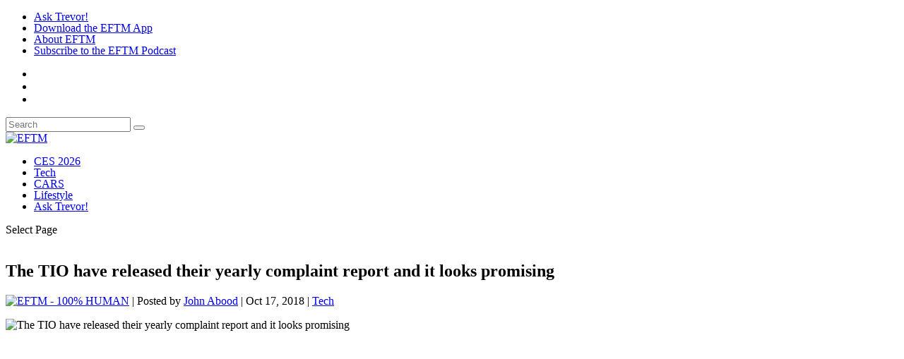

--- FILE ---
content_type: text/html; charset=UTF-8
request_url: https://eftm.com/2018/10/the-tio-have-released-their-yearly-complaint-report-and-it-looks-promising-53352
body_size: 29711
content:


<!DOCTYPE html>
<!--[if IE 6]>
<html id="ie6" lang="en-AU">
<![endif]-->
<!--[if IE 7]>
<html id="ie7" lang="en-AU">
<![endif]-->
<!--[if IE 8]>
<html id="ie8" lang="en-AU">
<![endif]-->
<!--[if !(IE 6) | !(IE 7) | !(IE 8)  ]><!-->
<html lang="en-AU">
<!--<![endif]-->
<head>
	<meta charset="UTF-8" /><link rel="preconnect" href="https://fonts.gstatic.com/" crossorigin />
			
	<meta http-equiv="X-UA-Compatible" content="IE=edge">
	<link rel="pingback" href="https://eftm.com/xmlrpc.php" />

		<!--[if lt IE 9]>
	<script src="https://cdn.eftm.com/wp-content/themes/Extra/scripts/ext/html5.js" type="text/javascript"></script>
	<![endif]-->

	<script type="text/javascript">
		document.documentElement.className = 'js';
	</script>

	<meta name='robots' content='index, follow, max-image-preview:large, max-snippet:-1, max-video-preview:-1' />
<script type="text/javascript">
			let jqueryParams=[],jQuery=function(r){return jqueryParams=[...jqueryParams,r],jQuery},$=function(r){return jqueryParams=[...jqueryParams,r],$};window.jQuery=jQuery,window.$=jQuery;let customHeadScripts=!1;jQuery.fn=jQuery.prototype={},$.fn=jQuery.prototype={},jQuery.noConflict=function(r){if(window.jQuery)return jQuery=window.jQuery,$=window.jQuery,customHeadScripts=!0,jQuery.noConflict},jQuery.ready=function(r){jqueryParams=[...jqueryParams,r]},$.ready=function(r){jqueryParams=[...jqueryParams,r]},jQuery.load=function(r){jqueryParams=[...jqueryParams,r]},$.load=function(r){jqueryParams=[...jqueryParams,r]},jQuery.fn.ready=function(r){jqueryParams=[...jqueryParams,r]},$.fn.ready=function(r){jqueryParams=[...jqueryParams,r]};</script>
	<!-- This site is optimized with the Yoast SEO Premium plugin v26.5 (Yoast SEO v26.5) - https://yoast.com/wordpress/plugins/seo/ -->
	<title>The TIO have released their yearly complaint report and it looks promising</title>
	<link rel="canonical" href="https://eftm.com/2018/10/the-tio-have-released-their-yearly-complaint-report-and-it-looks-promising-53352" />
	<meta property="og:locale" content="en_US" />
	<meta property="og:type" content="article" />
	<meta property="og:title" content="The TIO have released their yearly complaint report and it looks promising" />
	<meta property="og:description" content="Today the Telecommunications Industry Ombudsman (TIO) released their annual report of complaints for the 2017/18 financial year, and the results are" />
	<meta property="og:url" content="https://eftm.com/2018/10/the-tio-have-released-their-yearly-complaint-report-and-it-looks-promising-53352" />
	<meta property="og:site_name" content="EFTM" />
	<meta property="article:publisher" content="http://facebook.com/EFTMOnline" />
	<meta property="article:published_time" content="2018-10-16T22:09:10+00:00" />
	<meta property="article:modified_time" content="2018-10-16T22:10:12+00:00" />
	<meta property="og:image" content="https://cdn.eftm.com/wp-content/uploads/2018/10/complaints.jpg" />
	<meta property="og:image:width" content="1200" />
	<meta property="og:image:height" content="800" />
	<meta property="og:image:type" content="image/jpeg" />
	<meta name="author" content="John Abood" />
	<meta name="twitter:card" content="summary_large_image" />
	<meta name="twitter:creator" content="@eftm" />
	<meta name="twitter:site" content="@eftm" />
	<meta name="twitter:label1" content="Written by" />
	<meta name="twitter:data1" content="John Abood" />
	<meta name="twitter:label2" content="Est. reading time" />
	<meta name="twitter:data2" content="2 minutes" />
	<script type="application/ld+json" class="yoast-schema-graph">{"@context":"https://schema.org","@graph":[{"@type":"TechArticle","@id":"https://eftm.com/2018/10/the-tio-have-released-their-yearly-complaint-report-and-it-looks-promising-53352#article","isPartOf":{"@id":"https://eftm.com/2018/10/the-tio-have-released-their-yearly-complaint-report-and-it-looks-promising-53352"},"author":{"name":"John Abood","@id":"https://eftm.com/#/schema/person/61f101cc49bf3c6d89e514a2e5bfb04b"},"headline":"The TIO have released their yearly complaint report and it looks promising","datePublished":"2018-10-16T22:09:10+00:00","dateModified":"2018-10-16T22:10:12+00:00","mainEntityOfPage":{"@id":"https://eftm.com/2018/10/the-tio-have-released-their-yearly-complaint-report-and-it-looks-promising-53352"},"wordCount":429,"publisher":{"@id":"https://eftm.com/#organization"},"image":{"@id":"https://eftm.com/2018/10/the-tio-have-released-their-yearly-complaint-report-and-it-looks-promising-53352#primaryimage"},"thumbnailUrl":"https://cdn.eftm.com/wp-content/uploads/2018/10/complaints.jpg","keywords":["complaints","highlight","mobile complaints","nbn","optus","telco","telecommunications industry ombudsman","telstra","TIO"],"articleSection":["Tech"],"inLanguage":"en-AU","copyrightYear":"2018","copyrightHolder":{"@id":"https://eftm.com/#organization"}},{"@type":"WebPage","@id":"https://eftm.com/2018/10/the-tio-have-released-their-yearly-complaint-report-and-it-looks-promising-53352","url":"https://eftm.com/2018/10/the-tio-have-released-their-yearly-complaint-report-and-it-looks-promising-53352","name":"The TIO have released their yearly complaint report and it looks promising","isPartOf":{"@id":"https://eftm.com/#website"},"primaryImageOfPage":{"@id":"https://eftm.com/2018/10/the-tio-have-released-their-yearly-complaint-report-and-it-looks-promising-53352#primaryimage"},"image":{"@id":"https://eftm.com/2018/10/the-tio-have-released-their-yearly-complaint-report-and-it-looks-promising-53352#primaryimage"},"thumbnailUrl":"https://cdn.eftm.com/wp-content/uploads/2018/10/complaints.jpg","datePublished":"2018-10-16T22:09:10+00:00","dateModified":"2018-10-16T22:10:12+00:00","breadcrumb":{"@id":"https://eftm.com/2018/10/the-tio-have-released-their-yearly-complaint-report-and-it-looks-promising-53352#breadcrumb"},"inLanguage":"en-AU","potentialAction":[{"@type":"ReadAction","target":["https://eftm.com/2018/10/the-tio-have-released-their-yearly-complaint-report-and-it-looks-promising-53352"]}]},{"@type":"ImageObject","inLanguage":"en-AU","@id":"https://eftm.com/2018/10/the-tio-have-released-their-yearly-complaint-report-and-it-looks-promising-53352#primaryimage","url":"https://cdn.eftm.com/wp-content/uploads/2018/10/complaints.jpg","contentUrl":"https://cdn.eftm.com/wp-content/uploads/2018/10/complaints.jpg","width":1200,"height":800},{"@type":"BreadcrumbList","@id":"https://eftm.com/2018/10/the-tio-have-released-their-yearly-complaint-report-and-it-looks-promising-53352#breadcrumb","itemListElement":[{"@type":"ListItem","position":1,"name":"Home","item":"https://eftm.com/"},{"@type":"ListItem","position":2,"name":"The TIO have released their yearly complaint report and it looks promising"}]},{"@type":"WebSite","@id":"https://eftm.com/#website","url":"https://eftm.com/","name":"EFTM","description":"Tech + Cars + Lifestyle","publisher":{"@id":"https://eftm.com/#organization"},"potentialAction":[{"@type":"SearchAction","target":{"@type":"EntryPoint","urlTemplate":"https://eftm.com/?s={search_term_string}"},"query-input":{"@type":"PropertyValueSpecification","valueRequired":true,"valueName":"search_term_string"}}],"inLanguage":"en-AU"},{"@type":"Organization","@id":"https://eftm.com/#organization","name":"EFTM","url":"https://eftm.com/","logo":{"@type":"ImageObject","inLanguage":"en-AU","@id":"https://eftm.com/#/schema/logo/image/","url":"https://eftm.com/wp-content/uploads/2017/02/EFTM-HIRES-LOGO-2016.png","contentUrl":"https://eftm.com/wp-content/uploads/2017/02/EFTM-HIRES-LOGO-2016.png","width":7000,"height":2000,"caption":"EFTM"},"image":{"@id":"https://eftm.com/#/schema/logo/image/"},"sameAs":["http://facebook.com/EFTMOnline","https://x.com/eftm","http://instagram.com/eftm","http://youtube.com/eftmonline"]},{"@type":"Person","@id":"https://eftm.com/#/schema/person/61f101cc49bf3c6d89e514a2e5bfb04b","name":"John Abood","image":{"@type":"ImageObject","inLanguage":"en-AU","@id":"https://eftm.com/#/schema/person/image/","url":"https://secure.gravatar.com/avatar/0c981718b9c3b0647889d5a47b4fa99d61b5525dfcd7944228f7bba644200009?s=96&d=mm&r=r","contentUrl":"https://secure.gravatar.com/avatar/0c981718b9c3b0647889d5a47b4fa99d61b5525dfcd7944228f7bba644200009?s=96&d=mm&r=r","caption":"John Abood"},"description":"Studying Cyber Security and working for Macquarie Media Limited, John is a huge nerd with a passion for video games and computers. You will often find him in the streets advocating for the benefits of gaming or just generally nerding out. Feel free to email with any questions or comments: john@eftm.com","sameAs":["https://www.instagram.com/justjohnabood/"],"url":"https://eftm.com/author/johnabood"}]}</script>
	<!-- / Yoast SEO Premium plugin. -->


<link rel="amphtml" href="https://eftm.com/2018/10/the-tio-have-released-their-yearly-complaint-report-and-it-looks-promising-53352/amp" /><meta name="generator" content="AMP for WP 1.1.11"/><link rel='dns-prefetch' href='//fonts.googleapis.com' />
<link rel='preconnect' href='//www.google-analytics.com' />
<link rel="alternate" type="application/rss+xml" title="EFTM &raquo; Feed" href="https://eftm.com/feed" />
<meta content="EFTM 2021 Child v.1.0.0" name="generator"/><script>WebFontConfig={google:{families:["Open Sans:300italic,400italic,600italic,700italic,800italic,400,300,600,700,800:latin,latin-ext","Abel:regular:latin,latin-ext","Saira Condensed:100,200,300,regular,500,600,700,800,900:latin,latin-ext&display=swap"]}};if ( typeof WebFont === "object" && typeof WebFont.load === "function" ) { WebFont.load( WebFontConfig ); }</script><script data-optimized="1" src="https://cdn.eftm.com/wp-content/plugins/litespeed-cache/assets/js/webfontloader.min.js"></script>
<link data-optimized="1" rel='stylesheet' id='adsanity-default-css-css' href='https://cdn.eftm.com/wp-content/litespeed/css/b71f48ecf86793788b621b5f6be34c69.css?ver=34c69' type='text/css' media='screen' />
<link data-optimized="1" rel='stylesheet' id='wp-block-library-css' href='https://cdn.eftm.com/wp-content/litespeed/css/37b09923ccfc602e6fda63773764ed12.css?ver=4ed12' type='text/css' media='all' />
<style id='wp-block-library-theme-inline-css' type='text/css'>
.wp-block-audio :where(figcaption){color:#555;font-size:13px;text-align:center}.is-dark-theme .wp-block-audio :where(figcaption){color:#ffffffa6}.wp-block-audio{margin:0 0 1em}.wp-block-code{border:1px solid #ccc;border-radius:4px;font-family:Menlo,Consolas,monaco,monospace;padding:.8em 1em}.wp-block-embed :where(figcaption){color:#555;font-size:13px;text-align:center}.is-dark-theme .wp-block-embed :where(figcaption){color:#ffffffa6}.wp-block-embed{margin:0 0 1em}.blocks-gallery-caption{color:#555;font-size:13px;text-align:center}.is-dark-theme .blocks-gallery-caption{color:#ffffffa6}:root :where(.wp-block-image figcaption){color:#555;font-size:13px;text-align:center}.is-dark-theme :root :where(.wp-block-image figcaption){color:#ffffffa6}.wp-block-image{margin:0 0 1em}.wp-block-pullquote{border-bottom:4px solid;border-top:4px solid;color:currentColor;margin-bottom:1.75em}.wp-block-pullquote cite,.wp-block-pullquote footer,.wp-block-pullquote__citation{color:currentColor;font-size:.8125em;font-style:normal;text-transform:uppercase}.wp-block-quote{border-left:.25em solid;margin:0 0 1.75em;padding-left:1em}.wp-block-quote cite,.wp-block-quote footer{color:currentColor;font-size:.8125em;font-style:normal;position:relative}.wp-block-quote:where(.has-text-align-right){border-left:none;border-right:.25em solid;padding-left:0;padding-right:1em}.wp-block-quote:where(.has-text-align-center){border:none;padding-left:0}.wp-block-quote.is-large,.wp-block-quote.is-style-large,.wp-block-quote:where(.is-style-plain){border:none}.wp-block-search .wp-block-search__label{font-weight:700}.wp-block-search__button{border:1px solid #ccc;padding:.375em .625em}:where(.wp-block-group.has-background){padding:1.25em 2.375em}.wp-block-separator.has-css-opacity{opacity:.4}.wp-block-separator{border:none;border-bottom:2px solid;margin-left:auto;margin-right:auto}.wp-block-separator.has-alpha-channel-opacity{opacity:1}.wp-block-separator:not(.is-style-wide):not(.is-style-dots){width:100px}.wp-block-separator.has-background:not(.is-style-dots){border-bottom:none;height:1px}.wp-block-separator.has-background:not(.is-style-wide):not(.is-style-dots){height:2px}.wp-block-table{margin:0 0 1em}.wp-block-table td,.wp-block-table th{word-break:normal}.wp-block-table :where(figcaption){color:#555;font-size:13px;text-align:center}.is-dark-theme .wp-block-table :where(figcaption){color:#ffffffa6}.wp-block-video :where(figcaption){color:#555;font-size:13px;text-align:center}.is-dark-theme .wp-block-video :where(figcaption){color:#ffffffa6}.wp-block-video{margin:0 0 1em}:root :where(.wp-block-template-part.has-background){margin-bottom:0;margin-top:0;padding:1.25em 2.375em}
</style>
<link data-optimized="1" rel='stylesheet' id='icb-image-compare-style-css' href='https://cdn.eftm.com/wp-content/litespeed/css/bfc86d93cf9da836889a1ee83debad77.css?ver=bad77' type='text/css' media='all' />
<style id='global-styles-inline-css' type='text/css'>
:root{--wp--preset--aspect-ratio--square: 1;--wp--preset--aspect-ratio--4-3: 4/3;--wp--preset--aspect-ratio--3-4: 3/4;--wp--preset--aspect-ratio--3-2: 3/2;--wp--preset--aspect-ratio--2-3: 2/3;--wp--preset--aspect-ratio--16-9: 16/9;--wp--preset--aspect-ratio--9-16: 9/16;--wp--preset--color--black: #000000;--wp--preset--color--cyan-bluish-gray: #abb8c3;--wp--preset--color--white: #ffffff;--wp--preset--color--pale-pink: #f78da7;--wp--preset--color--vivid-red: #cf2e2e;--wp--preset--color--luminous-vivid-orange: #ff6900;--wp--preset--color--luminous-vivid-amber: #fcb900;--wp--preset--color--light-green-cyan: #7bdcb5;--wp--preset--color--vivid-green-cyan: #00d084;--wp--preset--color--pale-cyan-blue: #8ed1fc;--wp--preset--color--vivid-cyan-blue: #0693e3;--wp--preset--color--vivid-purple: #9b51e0;--wp--preset--gradient--vivid-cyan-blue-to-vivid-purple: linear-gradient(135deg,rgba(6,147,227,1) 0%,rgb(155,81,224) 100%);--wp--preset--gradient--light-green-cyan-to-vivid-green-cyan: linear-gradient(135deg,rgb(122,220,180) 0%,rgb(0,208,130) 100%);--wp--preset--gradient--luminous-vivid-amber-to-luminous-vivid-orange: linear-gradient(135deg,rgba(252,185,0,1) 0%,rgba(255,105,0,1) 100%);--wp--preset--gradient--luminous-vivid-orange-to-vivid-red: linear-gradient(135deg,rgba(255,105,0,1) 0%,rgb(207,46,46) 100%);--wp--preset--gradient--very-light-gray-to-cyan-bluish-gray: linear-gradient(135deg,rgb(238,238,238) 0%,rgb(169,184,195) 100%);--wp--preset--gradient--cool-to-warm-spectrum: linear-gradient(135deg,rgb(74,234,220) 0%,rgb(151,120,209) 20%,rgb(207,42,186) 40%,rgb(238,44,130) 60%,rgb(251,105,98) 80%,rgb(254,248,76) 100%);--wp--preset--gradient--blush-light-purple: linear-gradient(135deg,rgb(255,206,236) 0%,rgb(152,150,240) 100%);--wp--preset--gradient--blush-bordeaux: linear-gradient(135deg,rgb(254,205,165) 0%,rgb(254,45,45) 50%,rgb(107,0,62) 100%);--wp--preset--gradient--luminous-dusk: linear-gradient(135deg,rgb(255,203,112) 0%,rgb(199,81,192) 50%,rgb(65,88,208) 100%);--wp--preset--gradient--pale-ocean: linear-gradient(135deg,rgb(255,245,203) 0%,rgb(182,227,212) 50%,rgb(51,167,181) 100%);--wp--preset--gradient--electric-grass: linear-gradient(135deg,rgb(202,248,128) 0%,rgb(113,206,126) 100%);--wp--preset--gradient--midnight: linear-gradient(135deg,rgb(2,3,129) 0%,rgb(40,116,252) 100%);--wp--preset--font-size--small: 13px;--wp--preset--font-size--medium: 20px;--wp--preset--font-size--large: 36px;--wp--preset--font-size--x-large: 42px;--wp--preset--spacing--20: 0.44rem;--wp--preset--spacing--30: 0.67rem;--wp--preset--spacing--40: 1rem;--wp--preset--spacing--50: 1.5rem;--wp--preset--spacing--60: 2.25rem;--wp--preset--spacing--70: 3.38rem;--wp--preset--spacing--80: 5.06rem;--wp--preset--shadow--natural: 6px 6px 9px rgba(0, 0, 0, 0.2);--wp--preset--shadow--deep: 12px 12px 50px rgba(0, 0, 0, 0.4);--wp--preset--shadow--sharp: 6px 6px 0px rgba(0, 0, 0, 0.2);--wp--preset--shadow--outlined: 6px 6px 0px -3px rgba(255, 255, 255, 1), 6px 6px rgba(0, 0, 0, 1);--wp--preset--shadow--crisp: 6px 6px 0px rgba(0, 0, 0, 1);}:root { --wp--style--global--content-size: 856px;--wp--style--global--wide-size: 1280px; }:where(body) { margin: 0; }.wp-site-blocks > .alignleft { float: left; margin-right: 2em; }.wp-site-blocks > .alignright { float: right; margin-left: 2em; }.wp-site-blocks > .aligncenter { justify-content: center; margin-left: auto; margin-right: auto; }:where(.is-layout-flex){gap: 0.5em;}:where(.is-layout-grid){gap: 0.5em;}.is-layout-flow > .alignleft{float: left;margin-inline-start: 0;margin-inline-end: 2em;}.is-layout-flow > .alignright{float: right;margin-inline-start: 2em;margin-inline-end: 0;}.is-layout-flow > .aligncenter{margin-left: auto !important;margin-right: auto !important;}.is-layout-constrained > .alignleft{float: left;margin-inline-start: 0;margin-inline-end: 2em;}.is-layout-constrained > .alignright{float: right;margin-inline-start: 2em;margin-inline-end: 0;}.is-layout-constrained > .aligncenter{margin-left: auto !important;margin-right: auto !important;}.is-layout-constrained > :where(:not(.alignleft):not(.alignright):not(.alignfull)){max-width: var(--wp--style--global--content-size);margin-left: auto !important;margin-right: auto !important;}.is-layout-constrained > .alignwide{max-width: var(--wp--style--global--wide-size);}body .is-layout-flex{display: flex;}.is-layout-flex{flex-wrap: wrap;align-items: center;}.is-layout-flex > :is(*, div){margin: 0;}body .is-layout-grid{display: grid;}.is-layout-grid > :is(*, div){margin: 0;}body{padding-top: 0px;padding-right: 0px;padding-bottom: 0px;padding-left: 0px;}:root :where(.wp-element-button, .wp-block-button__link){background-color: #32373c;border-width: 0;color: #fff;font-family: inherit;font-size: inherit;line-height: inherit;padding: calc(0.667em + 2px) calc(1.333em + 2px);text-decoration: none;}.has-black-color{color: var(--wp--preset--color--black) !important;}.has-cyan-bluish-gray-color{color: var(--wp--preset--color--cyan-bluish-gray) !important;}.has-white-color{color: var(--wp--preset--color--white) !important;}.has-pale-pink-color{color: var(--wp--preset--color--pale-pink) !important;}.has-vivid-red-color{color: var(--wp--preset--color--vivid-red) !important;}.has-luminous-vivid-orange-color{color: var(--wp--preset--color--luminous-vivid-orange) !important;}.has-luminous-vivid-amber-color{color: var(--wp--preset--color--luminous-vivid-amber) !important;}.has-light-green-cyan-color{color: var(--wp--preset--color--light-green-cyan) !important;}.has-vivid-green-cyan-color{color: var(--wp--preset--color--vivid-green-cyan) !important;}.has-pale-cyan-blue-color{color: var(--wp--preset--color--pale-cyan-blue) !important;}.has-vivid-cyan-blue-color{color: var(--wp--preset--color--vivid-cyan-blue) !important;}.has-vivid-purple-color{color: var(--wp--preset--color--vivid-purple) !important;}.has-black-background-color{background-color: var(--wp--preset--color--black) !important;}.has-cyan-bluish-gray-background-color{background-color: var(--wp--preset--color--cyan-bluish-gray) !important;}.has-white-background-color{background-color: var(--wp--preset--color--white) !important;}.has-pale-pink-background-color{background-color: var(--wp--preset--color--pale-pink) !important;}.has-vivid-red-background-color{background-color: var(--wp--preset--color--vivid-red) !important;}.has-luminous-vivid-orange-background-color{background-color: var(--wp--preset--color--luminous-vivid-orange) !important;}.has-luminous-vivid-amber-background-color{background-color: var(--wp--preset--color--luminous-vivid-amber) !important;}.has-light-green-cyan-background-color{background-color: var(--wp--preset--color--light-green-cyan) !important;}.has-vivid-green-cyan-background-color{background-color: var(--wp--preset--color--vivid-green-cyan) !important;}.has-pale-cyan-blue-background-color{background-color: var(--wp--preset--color--pale-cyan-blue) !important;}.has-vivid-cyan-blue-background-color{background-color: var(--wp--preset--color--vivid-cyan-blue) !important;}.has-vivid-purple-background-color{background-color: var(--wp--preset--color--vivid-purple) !important;}.has-black-border-color{border-color: var(--wp--preset--color--black) !important;}.has-cyan-bluish-gray-border-color{border-color: var(--wp--preset--color--cyan-bluish-gray) !important;}.has-white-border-color{border-color: var(--wp--preset--color--white) !important;}.has-pale-pink-border-color{border-color: var(--wp--preset--color--pale-pink) !important;}.has-vivid-red-border-color{border-color: var(--wp--preset--color--vivid-red) !important;}.has-luminous-vivid-orange-border-color{border-color: var(--wp--preset--color--luminous-vivid-orange) !important;}.has-luminous-vivid-amber-border-color{border-color: var(--wp--preset--color--luminous-vivid-amber) !important;}.has-light-green-cyan-border-color{border-color: var(--wp--preset--color--light-green-cyan) !important;}.has-vivid-green-cyan-border-color{border-color: var(--wp--preset--color--vivid-green-cyan) !important;}.has-pale-cyan-blue-border-color{border-color: var(--wp--preset--color--pale-cyan-blue) !important;}.has-vivid-cyan-blue-border-color{border-color: var(--wp--preset--color--vivid-cyan-blue) !important;}.has-vivid-purple-border-color{border-color: var(--wp--preset--color--vivid-purple) !important;}.has-vivid-cyan-blue-to-vivid-purple-gradient-background{background: var(--wp--preset--gradient--vivid-cyan-blue-to-vivid-purple) !important;}.has-light-green-cyan-to-vivid-green-cyan-gradient-background{background: var(--wp--preset--gradient--light-green-cyan-to-vivid-green-cyan) !important;}.has-luminous-vivid-amber-to-luminous-vivid-orange-gradient-background{background: var(--wp--preset--gradient--luminous-vivid-amber-to-luminous-vivid-orange) !important;}.has-luminous-vivid-orange-to-vivid-red-gradient-background{background: var(--wp--preset--gradient--luminous-vivid-orange-to-vivid-red) !important;}.has-very-light-gray-to-cyan-bluish-gray-gradient-background{background: var(--wp--preset--gradient--very-light-gray-to-cyan-bluish-gray) !important;}.has-cool-to-warm-spectrum-gradient-background{background: var(--wp--preset--gradient--cool-to-warm-spectrum) !important;}.has-blush-light-purple-gradient-background{background: var(--wp--preset--gradient--blush-light-purple) !important;}.has-blush-bordeaux-gradient-background{background: var(--wp--preset--gradient--blush-bordeaux) !important;}.has-luminous-dusk-gradient-background{background: var(--wp--preset--gradient--luminous-dusk) !important;}.has-pale-ocean-gradient-background{background: var(--wp--preset--gradient--pale-ocean) !important;}.has-electric-grass-gradient-background{background: var(--wp--preset--gradient--electric-grass) !important;}.has-midnight-gradient-background{background: var(--wp--preset--gradient--midnight) !important;}.has-small-font-size{font-size: var(--wp--preset--font-size--small) !important;}.has-medium-font-size{font-size: var(--wp--preset--font-size--medium) !important;}.has-large-font-size{font-size: var(--wp--preset--font-size--large) !important;}.has-x-large-font-size{font-size: var(--wp--preset--font-size--x-large) !important;}
:where(.wp-block-post-template.is-layout-flex){gap: 1.25em;}:where(.wp-block-post-template.is-layout-grid){gap: 1.25em;}
:where(.wp-block-columns.is-layout-flex){gap: 2em;}:where(.wp-block-columns.is-layout-grid){gap: 2em;}
:root :where(.wp-block-pullquote){font-size: 1.5em;line-height: 1.6;}
</style>
<link rel='stylesheet' id='adsanity-cas-css' href='https://eftm.com/cas-custom-sizes/?ver=1.6' type='text/css' media='all' />
<link data-optimized="1" rel='stylesheet' id='dmpro_general_style-css' href='https://cdn.eftm.com/wp-content/litespeed/css/fffa6d9916d10b647f8a03117bbfb456.css?ver=fb456' type='text/css' media='all' />
<style id='dmpro_general_style-inline-css' type='text/css'>
@media (min-width: 981px) {#dmpro-mediaquery-state { z-index:1; }}@media (max-width: 980px) and (min-width: 769px){#dmpro-mediaquery-state { z-index:2; }}@media (max-width: 768px) and (min-width: 401px){#dmpro-mediaquery-state { z-index:2; }}@media (max-width: 400px){#dmpro-mediaquery-state { z-index:3; }}
</style>

<link data-optimized="1" rel='stylesheet' id='extra-style-parent-css' href='https://cdn.eftm.com/wp-content/litespeed/css/4894feaa1769a6cedd218a934bb2fdb0.css?ver=2fdb0' type='text/css' media='all' />
<style id='extra-dynamic-critical-inline-css' type='text/css'>
@font-face{font-family:ETmodules;font-display:block;src:url(https://cdn.eftm.com/wp-content/themes/Extra/core/admin/fonts/modules/all/modules.eot);src:url(https://cdn.eftm.com/wp-content/themes/Extra/core/admin/fonts/modules/all/modules.eot?#iefix) format("embedded-opentype"),url(https://cdn.eftm.com/wp-content/themes/Extra/core/admin/fonts/modules/all/modules.woff) format("woff"),url(https://cdn.eftm.com/wp-content/themes/Extra/core/admin/fonts/modules/all/modules.ttf) format("truetype"),url(https://cdn.eftm.com/wp-content/themes/Extra/core/admin/fonts/modules/all/modules.svg#ETmodules) format("svg");font-weight:400;font-style:normal}
.et_audio_content,.et_link_content,.et_quote_content{background-color:#2ea3f2}.et_pb_post .et-pb-controllers a{margin-bottom:10px}.format-gallery .et-pb-controllers{bottom:0}.et_pb_blog_grid .et_audio_content{margin-bottom:19px}.et_pb_row .et_pb_blog_grid .et_pb_post .et_pb_slide{min-height:180px}.et_audio_content .wp-block-audio{margin:0;padding:0}.et_audio_content h2{line-height:44px}.et_pb_column_1_2 .et_audio_content h2,.et_pb_column_1_3 .et_audio_content h2,.et_pb_column_1_4 .et_audio_content h2,.et_pb_column_1_5 .et_audio_content h2,.et_pb_column_1_6 .et_audio_content h2,.et_pb_column_2_5 .et_audio_content h2,.et_pb_column_3_5 .et_audio_content h2,.et_pb_column_3_8 .et_audio_content h2{margin-bottom:9px;margin-top:0}.et_pb_column_1_2 .et_audio_content,.et_pb_column_3_5 .et_audio_content{padding:35px 40px}.et_pb_column_1_2 .et_audio_content h2,.et_pb_column_3_5 .et_audio_content h2{line-height:32px}.et_pb_column_1_3 .et_audio_content,.et_pb_column_1_4 .et_audio_content,.et_pb_column_1_5 .et_audio_content,.et_pb_column_1_6 .et_audio_content,.et_pb_column_2_5 .et_audio_content,.et_pb_column_3_8 .et_audio_content{padding:35px 20px}.et_pb_column_1_3 .et_audio_content h2,.et_pb_column_1_4 .et_audio_content h2,.et_pb_column_1_5 .et_audio_content h2,.et_pb_column_1_6 .et_audio_content h2,.et_pb_column_2_5 .et_audio_content h2,.et_pb_column_3_8 .et_audio_content h2{font-size:18px;line-height:26px}article.et_pb_has_overlay .et_pb_blog_image_container{position:relative}.et_pb_post>.et_main_video_container{position:relative;margin-bottom:30px}.et_pb_post .et_pb_video_overlay .et_pb_video_play{color:#fff}.et_pb_post .et_pb_video_overlay_hover:hover{background:rgba(0,0,0,.6)}.et_audio_content,.et_link_content,.et_quote_content{text-align:center;word-wrap:break-word;position:relative;padding:50px 60px}.et_audio_content h2,.et_link_content a.et_link_main_url,.et_link_content h2,.et_quote_content blockquote cite,.et_quote_content blockquote p{color:#fff!important}.et_quote_main_link{position:absolute;text-indent:-9999px;width:100%;height:100%;display:block;top:0;left:0}.et_quote_content blockquote{padding:0;margin:0;border:none}.et_audio_content h2,.et_link_content h2,.et_quote_content blockquote p{margin-top:0}.et_audio_content h2{margin-bottom:20px}.et_audio_content h2,.et_link_content h2,.et_quote_content blockquote p{line-height:44px}.et_link_content a.et_link_main_url,.et_quote_content blockquote cite{font-size:18px;font-weight:200}.et_quote_content blockquote cite{font-style:normal}.et_pb_column_2_3 .et_quote_content{padding:50px 42px 45px}.et_pb_column_2_3 .et_audio_content,.et_pb_column_2_3 .et_link_content{padding:40px 40px 45px}.et_pb_column_1_2 .et_audio_content,.et_pb_column_1_2 .et_link_content,.et_pb_column_1_2 .et_quote_content,.et_pb_column_3_5 .et_audio_content,.et_pb_column_3_5 .et_link_content,.et_pb_column_3_5 .et_quote_content{padding:35px 40px}.et_pb_column_1_2 .et_quote_content blockquote p,.et_pb_column_3_5 .et_quote_content blockquote p{font-size:26px;line-height:32px}.et_pb_column_1_2 .et_audio_content h2,.et_pb_column_1_2 .et_link_content h2,.et_pb_column_3_5 .et_audio_content h2,.et_pb_column_3_5 .et_link_content h2{line-height:32px}.et_pb_column_1_2 .et_link_content a.et_link_main_url,.et_pb_column_1_2 .et_quote_content blockquote cite,.et_pb_column_3_5 .et_link_content a.et_link_main_url,.et_pb_column_3_5 .et_quote_content blockquote cite{font-size:14px}.et_pb_column_1_3 .et_quote_content,.et_pb_column_1_4 .et_quote_content,.et_pb_column_1_5 .et_quote_content,.et_pb_column_1_6 .et_quote_content,.et_pb_column_2_5 .et_quote_content,.et_pb_column_3_8 .et_quote_content{padding:35px 30px 32px}.et_pb_column_1_3 .et_audio_content,.et_pb_column_1_3 .et_link_content,.et_pb_column_1_4 .et_audio_content,.et_pb_column_1_4 .et_link_content,.et_pb_column_1_5 .et_audio_content,.et_pb_column_1_5 .et_link_content,.et_pb_column_1_6 .et_audio_content,.et_pb_column_1_6 .et_link_content,.et_pb_column_2_5 .et_audio_content,.et_pb_column_2_5 .et_link_content,.et_pb_column_3_8 .et_audio_content,.et_pb_column_3_8 .et_link_content{padding:35px 20px}.et_pb_column_1_3 .et_audio_content h2,.et_pb_column_1_3 .et_link_content h2,.et_pb_column_1_3 .et_quote_content blockquote p,.et_pb_column_1_4 .et_audio_content h2,.et_pb_column_1_4 .et_link_content h2,.et_pb_column_1_4 .et_quote_content blockquote p,.et_pb_column_1_5 .et_audio_content h2,.et_pb_column_1_5 .et_link_content h2,.et_pb_column_1_5 .et_quote_content blockquote p,.et_pb_column_1_6 .et_audio_content h2,.et_pb_column_1_6 .et_link_content h2,.et_pb_column_1_6 .et_quote_content blockquote p,.et_pb_column_2_5 .et_audio_content h2,.et_pb_column_2_5 .et_link_content h2,.et_pb_column_2_5 .et_quote_content blockquote p,.et_pb_column_3_8 .et_audio_content h2,.et_pb_column_3_8 .et_link_content h2,.et_pb_column_3_8 .et_quote_content blockquote p{font-size:18px;line-height:26px}.et_pb_column_1_3 .et_link_content a.et_link_main_url,.et_pb_column_1_3 .et_quote_content blockquote cite,.et_pb_column_1_4 .et_link_content a.et_link_main_url,.et_pb_column_1_4 .et_quote_content blockquote cite,.et_pb_column_1_5 .et_link_content a.et_link_main_url,.et_pb_column_1_5 .et_quote_content blockquote cite,.et_pb_column_1_6 .et_link_content a.et_link_main_url,.et_pb_column_1_6 .et_quote_content blockquote cite,.et_pb_column_2_5 .et_link_content a.et_link_main_url,.et_pb_column_2_5 .et_quote_content blockquote cite,.et_pb_column_3_8 .et_link_content a.et_link_main_url,.et_pb_column_3_8 .et_quote_content blockquote cite{font-size:14px}.et_pb_post .et_pb_gallery_post_type .et_pb_slide{min-height:500px;background-size:cover!important;background-position:top}.format-gallery .et_pb_slider.gallery-not-found .et_pb_slide{box-shadow:inset 0 0 10px rgba(0,0,0,.1)}.format-gallery .et_pb_slider:hover .et-pb-arrow-prev{left:0}.format-gallery .et_pb_slider:hover .et-pb-arrow-next{right:0}.et_pb_post>.et_pb_slider{margin-bottom:30px}.et_pb_column_3_4 .et_pb_post .et_pb_slide{min-height:442px}.et_pb_column_2_3 .et_pb_post .et_pb_slide{min-height:390px}.et_pb_column_1_2 .et_pb_post .et_pb_slide,.et_pb_column_3_5 .et_pb_post .et_pb_slide{min-height:284px}.et_pb_column_1_3 .et_pb_post .et_pb_slide,.et_pb_column_2_5 .et_pb_post .et_pb_slide,.et_pb_column_3_8 .et_pb_post .et_pb_slide{min-height:180px}.et_pb_column_1_4 .et_pb_post .et_pb_slide,.et_pb_column_1_5 .et_pb_post .et_pb_slide,.et_pb_column_1_6 .et_pb_post .et_pb_slide{min-height:125px}.et_pb_portfolio.et_pb_section_parallax .pagination,.et_pb_portfolio.et_pb_section_video .pagination,.et_pb_portfolio_grid.et_pb_section_parallax .pagination,.et_pb_portfolio_grid.et_pb_section_video .pagination{position:relative}.et_pb_bg_layout_light .et_pb_post .post-meta,.et_pb_bg_layout_light .et_pb_post .post-meta a,.et_pb_bg_layout_light .et_pb_post p{color:#666}.et_pb_bg_layout_dark .et_pb_post .post-meta,.et_pb_bg_layout_dark .et_pb_post .post-meta a,.et_pb_bg_layout_dark .et_pb_post p{color:inherit}.et_pb_text_color_dark .et_audio_content h2,.et_pb_text_color_dark .et_link_content a.et_link_main_url,.et_pb_text_color_dark .et_link_content h2,.et_pb_text_color_dark .et_quote_content blockquote cite,.et_pb_text_color_dark .et_quote_content blockquote p{color:#666!important}.et_pb_text_color_dark.et_audio_content h2,.et_pb_text_color_dark.et_link_content a.et_link_main_url,.et_pb_text_color_dark.et_link_content h2,.et_pb_text_color_dark.et_quote_content blockquote cite,.et_pb_text_color_dark.et_quote_content blockquote p{color:#bbb!important}.et_pb_text_color_dark.et_audio_content,.et_pb_text_color_dark.et_link_content,.et_pb_text_color_dark.et_quote_content{background-color:#e8e8e8}@media (min-width:981px) and (max-width:1100px){.et_quote_content{padding:50px 70px 45px}.et_pb_column_2_3 .et_quote_content{padding:50px 50px 45px}.et_pb_column_1_2 .et_quote_content,.et_pb_column_3_5 .et_quote_content{padding:35px 47px 30px}.et_pb_column_1_3 .et_quote_content,.et_pb_column_1_4 .et_quote_content,.et_pb_column_1_5 .et_quote_content,.et_pb_column_1_6 .et_quote_content,.et_pb_column_2_5 .et_quote_content,.et_pb_column_3_8 .et_quote_content{padding:35px 25px 32px}.et_pb_column_4_4 .et_pb_post .et_pb_slide{min-height:534px}.et_pb_column_3_4 .et_pb_post .et_pb_slide{min-height:392px}.et_pb_column_2_3 .et_pb_post .et_pb_slide{min-height:345px}.et_pb_column_1_2 .et_pb_post .et_pb_slide,.et_pb_column_3_5 .et_pb_post .et_pb_slide{min-height:250px}.et_pb_column_1_3 .et_pb_post .et_pb_slide,.et_pb_column_2_5 .et_pb_post .et_pb_slide,.et_pb_column_3_8 .et_pb_post .et_pb_slide{min-height:155px}.et_pb_column_1_4 .et_pb_post .et_pb_slide,.et_pb_column_1_5 .et_pb_post .et_pb_slide,.et_pb_column_1_6 .et_pb_post .et_pb_slide{min-height:108px}}@media (max-width:980px){.et_pb_bg_layout_dark_tablet .et_audio_content h2{color:#fff!important}.et_pb_text_color_dark_tablet.et_audio_content h2{color:#bbb!important}.et_pb_text_color_dark_tablet.et_audio_content{background-color:#e8e8e8}.et_pb_bg_layout_dark_tablet .et_audio_content h2,.et_pb_bg_layout_dark_tablet .et_link_content a.et_link_main_url,.et_pb_bg_layout_dark_tablet .et_link_content h2,.et_pb_bg_layout_dark_tablet .et_quote_content blockquote cite,.et_pb_bg_layout_dark_tablet .et_quote_content blockquote p{color:#fff!important}.et_pb_text_color_dark_tablet .et_audio_content h2,.et_pb_text_color_dark_tablet .et_link_content a.et_link_main_url,.et_pb_text_color_dark_tablet .et_link_content h2,.et_pb_text_color_dark_tablet .et_quote_content blockquote cite,.et_pb_text_color_dark_tablet .et_quote_content blockquote p{color:#666!important}.et_pb_text_color_dark_tablet.et_audio_content h2,.et_pb_text_color_dark_tablet.et_link_content a.et_link_main_url,.et_pb_text_color_dark_tablet.et_link_content h2,.et_pb_text_color_dark_tablet.et_quote_content blockquote cite,.et_pb_text_color_dark_tablet.et_quote_content blockquote p{color:#bbb!important}.et_pb_text_color_dark_tablet.et_audio_content,.et_pb_text_color_dark_tablet.et_link_content,.et_pb_text_color_dark_tablet.et_quote_content{background-color:#e8e8e8}}@media (min-width:768px) and (max-width:980px){.et_audio_content h2{font-size:26px!important;line-height:44px!important;margin-bottom:24px!important}.et_pb_post>.et_pb_gallery_post_type>.et_pb_slides>.et_pb_slide{min-height:384px!important}.et_quote_content{padding:50px 43px 45px!important}.et_quote_content blockquote p{font-size:26px!important;line-height:44px!important}.et_quote_content blockquote cite{font-size:18px!important}.et_link_content{padding:40px 40px 45px}.et_link_content h2{font-size:26px!important;line-height:44px!important}.et_link_content a.et_link_main_url{font-size:18px!important}}@media (max-width:767px){.et_audio_content h2,.et_link_content h2,.et_quote_content,.et_quote_content blockquote p{font-size:20px!important;line-height:26px!important}.et_audio_content,.et_link_content{padding:35px 20px!important}.et_audio_content h2{margin-bottom:9px!important}.et_pb_bg_layout_dark_phone .et_audio_content h2{color:#fff!important}.et_pb_text_color_dark_phone.et_audio_content{background-color:#e8e8e8}.et_link_content a.et_link_main_url,.et_quote_content blockquote cite{font-size:14px!important}.format-gallery .et-pb-controllers{height:auto}.et_pb_post>.et_pb_gallery_post_type>.et_pb_slides>.et_pb_slide{min-height:222px!important}.et_pb_bg_layout_dark_phone .et_audio_content h2,.et_pb_bg_layout_dark_phone .et_link_content a.et_link_main_url,.et_pb_bg_layout_dark_phone .et_link_content h2,.et_pb_bg_layout_dark_phone .et_quote_content blockquote cite,.et_pb_bg_layout_dark_phone .et_quote_content blockquote p{color:#fff!important}.et_pb_text_color_dark_phone .et_audio_content h2,.et_pb_text_color_dark_phone .et_link_content a.et_link_main_url,.et_pb_text_color_dark_phone .et_link_content h2,.et_pb_text_color_dark_phone .et_quote_content blockquote cite,.et_pb_text_color_dark_phone .et_quote_content blockquote p{color:#666!important}.et_pb_text_color_dark_phone.et_audio_content h2,.et_pb_text_color_dark_phone.et_link_content a.et_link_main_url,.et_pb_text_color_dark_phone.et_link_content h2,.et_pb_text_color_dark_phone.et_quote_content blockquote cite,.et_pb_text_color_dark_phone.et_quote_content blockquote p{color:#bbb!important}.et_pb_text_color_dark_phone.et_audio_content,.et_pb_text_color_dark_phone.et_link_content,.et_pb_text_color_dark_phone.et_quote_content{background-color:#e8e8e8}}@media (max-width:479px){.et_pb_column_1_2 .et_pb_carousel_item .et_pb_video_play,.et_pb_column_1_3 .et_pb_carousel_item .et_pb_video_play,.et_pb_column_2_3 .et_pb_carousel_item .et_pb_video_play,.et_pb_column_2_5 .et_pb_carousel_item .et_pb_video_play,.et_pb_column_3_5 .et_pb_carousel_item .et_pb_video_play,.et_pb_column_3_8 .et_pb_carousel_item .et_pb_video_play{font-size:1.5rem;line-height:1.5rem;margin-left:-.75rem;margin-top:-.75rem}.et_audio_content,.et_quote_content{padding:35px 20px!important}.et_pb_post>.et_pb_gallery_post_type>.et_pb_slides>.et_pb_slide{min-height:156px!important}}.et_full_width_page .et_gallery_item{float:left;width:20.875%;margin:0 5.5% 5.5% 0}.et_full_width_page .et_gallery_item:nth-child(3n){margin-right:5.5%}.et_full_width_page .et_gallery_item:nth-child(3n+1){clear:none}.et_full_width_page .et_gallery_item:nth-child(4n){margin-right:0}.et_full_width_page .et_gallery_item:nth-child(4n+1){clear:both}
.et_pb_slider{position:relative;overflow:hidden}.et_pb_slide{padding:0 6%;background-size:cover;background-position:50%;background-repeat:no-repeat}.et_pb_slider .et_pb_slide{display:none;float:left;margin-right:-100%;position:relative;width:100%;text-align:center;list-style:none!important;background-position:50%;background-size:100%;background-size:cover}.et_pb_slider .et_pb_slide:first-child{display:list-item}.et-pb-controllers{position:absolute;bottom:20px;left:0;width:100%;text-align:center;z-index:10}.et-pb-controllers a{display:inline-block;background-color:hsla(0,0%,100%,.5);text-indent:-9999px;border-radius:7px;width:7px;height:7px;margin-right:10px;padding:0;opacity:.5}.et-pb-controllers .et-pb-active-control{opacity:1}.et-pb-controllers a:last-child{margin-right:0}.et-pb-controllers .et-pb-active-control{background-color:#fff}.et_pb_slides .et_pb_temp_slide{display:block}.et_pb_slides:after{content:"";display:block;clear:both;visibility:hidden;line-height:0;height:0;width:0}@media (max-width:980px){.et_pb_bg_layout_light_tablet .et-pb-controllers .et-pb-active-control{background-color:#333}.et_pb_bg_layout_light_tablet .et-pb-controllers a{background-color:rgba(0,0,0,.3)}.et_pb_bg_layout_light_tablet .et_pb_slide_content{color:#333}.et_pb_bg_layout_dark_tablet .et_pb_slide_description{text-shadow:0 1px 3px rgba(0,0,0,.3)}.et_pb_bg_layout_dark_tablet .et_pb_slide_content{color:#fff}.et_pb_bg_layout_dark_tablet .et-pb-controllers .et-pb-active-control{background-color:#fff}.et_pb_bg_layout_dark_tablet .et-pb-controllers a{background-color:hsla(0,0%,100%,.5)}}@media (max-width:767px){.et-pb-controllers{position:absolute;bottom:5%;left:0;width:100%;text-align:center;z-index:10;height:14px}.et_transparent_nav .et_pb_section:first-child .et-pb-controllers{bottom:18px}.et_pb_bg_layout_light_phone.et_pb_slider_with_overlay .et_pb_slide_overlay_container,.et_pb_bg_layout_light_phone.et_pb_slider_with_text_overlay .et_pb_text_overlay_wrapper{background-color:hsla(0,0%,100%,.9)}.et_pb_bg_layout_light_phone .et-pb-controllers .et-pb-active-control{background-color:#333}.et_pb_bg_layout_dark_phone.et_pb_slider_with_overlay .et_pb_slide_overlay_container,.et_pb_bg_layout_dark_phone.et_pb_slider_with_text_overlay .et_pb_text_overlay_wrapper,.et_pb_bg_layout_light_phone .et-pb-controllers a{background-color:rgba(0,0,0,.3)}.et_pb_bg_layout_dark_phone .et-pb-controllers .et-pb-active-control{background-color:#fff}.et_pb_bg_layout_dark_phone .et-pb-controllers a{background-color:hsla(0,0%,100%,.5)}}.et_mobile_device .et_pb_slider_parallax .et_pb_slide,.et_mobile_device .et_pb_slides .et_parallax_bg.et_pb_parallax_css{background-attachment:scroll}
.et-pb-arrow-next,.et-pb-arrow-prev{position:absolute;top:50%;z-index:100;font-size:48px;color:#fff;margin-top:-24px;transition:all .2s ease-in-out;opacity:0}.et_pb_bg_layout_light .et-pb-arrow-next,.et_pb_bg_layout_light .et-pb-arrow-prev{color:#333}.et_pb_slider:hover .et-pb-arrow-prev{left:22px;opacity:1}.et_pb_slider:hover .et-pb-arrow-next{right:22px;opacity:1}.et_pb_bg_layout_light .et-pb-controllers .et-pb-active-control{background-color:#333}.et_pb_bg_layout_light .et-pb-controllers a{background-color:rgba(0,0,0,.3)}.et-pb-arrow-next:hover,.et-pb-arrow-prev:hover{text-decoration:none}.et-pb-arrow-next span,.et-pb-arrow-prev span{display:none}.et-pb-arrow-prev{left:-22px}.et-pb-arrow-next{right:-22px}.et-pb-arrow-prev:before{content:"4"}.et-pb-arrow-next:before{content:"5"}.format-gallery .et-pb-arrow-next,.format-gallery .et-pb-arrow-prev{color:#fff}.et_pb_column_1_3 .et_pb_slider:hover .et-pb-arrow-prev,.et_pb_column_1_4 .et_pb_slider:hover .et-pb-arrow-prev,.et_pb_column_1_5 .et_pb_slider:hover .et-pb-arrow-prev,.et_pb_column_1_6 .et_pb_slider:hover .et-pb-arrow-prev,.et_pb_column_2_5 .et_pb_slider:hover .et-pb-arrow-prev{left:0}.et_pb_column_1_3 .et_pb_slider:hover .et-pb-arrow-next,.et_pb_column_1_4 .et_pb_slider:hover .et-pb-arrow-prev,.et_pb_column_1_5 .et_pb_slider:hover .et-pb-arrow-prev,.et_pb_column_1_6 .et_pb_slider:hover .et-pb-arrow-prev,.et_pb_column_2_5 .et_pb_slider:hover .et-pb-arrow-next{right:0}.et_pb_column_1_4 .et_pb_slider .et_pb_slide,.et_pb_column_1_5 .et_pb_slider .et_pb_slide,.et_pb_column_1_6 .et_pb_slider .et_pb_slide{min-height:170px}.et_pb_column_1_4 .et_pb_slider:hover .et-pb-arrow-next,.et_pb_column_1_5 .et_pb_slider:hover .et-pb-arrow-next,.et_pb_column_1_6 .et_pb_slider:hover .et-pb-arrow-next{right:0}@media (max-width:980px){.et_pb_bg_layout_light_tablet .et-pb-arrow-next,.et_pb_bg_layout_light_tablet .et-pb-arrow-prev{color:#333}.et_pb_bg_layout_dark_tablet .et-pb-arrow-next,.et_pb_bg_layout_dark_tablet .et-pb-arrow-prev{color:#fff}}@media (max-width:767px){.et_pb_slider:hover .et-pb-arrow-prev{left:0;opacity:1}.et_pb_slider:hover .et-pb-arrow-next{right:0;opacity:1}.et_pb_bg_layout_light_phone .et-pb-arrow-next,.et_pb_bg_layout_light_phone .et-pb-arrow-prev{color:#333}.et_pb_bg_layout_dark_phone .et-pb-arrow-next,.et_pb_bg_layout_dark_phone .et-pb-arrow-prev{color:#fff}}.et_mobile_device .et-pb-arrow-prev{left:22px;opacity:1}.et_mobile_device .et-pb-arrow-next{right:22px;opacity:1}@media (max-width:767px){.et_mobile_device .et-pb-arrow-prev{left:0;opacity:1}.et_mobile_device .et-pb-arrow-next{right:0;opacity:1}}
.et_overlay{z-index:-1;position:absolute;top:0;left:0;display:block;width:100%;height:100%;background:hsla(0,0%,100%,.9);opacity:0;pointer-events:none;transition:all .3s;border:1px solid #e5e5e5;box-sizing:border-box;-webkit-backface-visibility:hidden;backface-visibility:hidden;-webkit-font-smoothing:antialiased}.et_overlay:before{color:#2ea3f2;content:"\E050";position:absolute;top:50%;left:50%;transform:translate(-50%,-50%);font-size:32px;transition:all .4s}.et_portfolio_image,.et_shop_image{position:relative;display:block}.et_pb_has_overlay:not(.et_pb_image):hover .et_overlay,.et_portfolio_image:hover .et_overlay,.et_shop_image:hover .et_overlay{z-index:3;opacity:1}#ie7 .et_overlay,#ie8 .et_overlay{display:none}.et_pb_module.et_pb_has_overlay{position:relative}.et_pb_module.et_pb_has_overlay .et_overlay,article.et_pb_has_overlay{border:none}
.et_pb_blog_grid .et_audio_container .mejs-container .mejs-controls .mejs-time span{font-size:14px}.et_audio_container .mejs-container{width:auto!important;min-width:unset!important;height:auto!important}.et_audio_container .mejs-container,.et_audio_container .mejs-container .mejs-controls,.et_audio_container .mejs-embed,.et_audio_container .mejs-embed body{background:none;height:auto}.et_audio_container .mejs-controls .mejs-time-rail .mejs-time-loaded,.et_audio_container .mejs-time.mejs-currenttime-container{display:none!important}.et_audio_container .mejs-time{display:block!important;padding:0;margin-left:10px;margin-right:90px;line-height:inherit}.et_audio_container .mejs-android .mejs-time,.et_audio_container .mejs-ios .mejs-time,.et_audio_container .mejs-ipad .mejs-time,.et_audio_container .mejs-iphone .mejs-time{margin-right:0}.et_audio_container .mejs-controls .mejs-horizontal-volume-slider .mejs-horizontal-volume-total,.et_audio_container .mejs-controls .mejs-time-rail .mejs-time-total{background:hsla(0,0%,100%,.5);border-radius:5px;height:4px;margin:8px 0 0;top:0;right:0;left:auto}.et_audio_container .mejs-controls>div{height:20px!important}.et_audio_container .mejs-controls div.mejs-time-rail{padding-top:0;position:relative;display:block!important;margin-left:42px;margin-right:0}.et_audio_container span.mejs-time-total.mejs-time-slider{display:block!important;position:relative!important;max-width:100%;min-width:unset!important}.et_audio_container .mejs-button.mejs-volume-button{width:auto;height:auto;margin-left:auto;position:absolute;right:59px;bottom:-2px}.et_audio_container .mejs-controls .mejs-horizontal-volume-slider .mejs-horizontal-volume-current,.et_audio_container .mejs-controls .mejs-time-rail .mejs-time-current{background:#fff;height:4px;border-radius:5px}.et_audio_container .mejs-controls .mejs-horizontal-volume-slider .mejs-horizontal-volume-handle,.et_audio_container .mejs-controls .mejs-time-rail .mejs-time-handle{display:block;border:none;width:10px}.et_audio_container .mejs-time-rail .mejs-time-handle-content{border-radius:100%;transform:scale(1)}.et_pb_text_color_dark .et_audio_container .mejs-time-rail .mejs-time-handle-content{border-color:#666}.et_audio_container .mejs-time-rail .mejs-time-hovered{height:4px}.et_audio_container .mejs-controls .mejs-horizontal-volume-slider .mejs-horizontal-volume-handle{background:#fff;border-radius:5px;height:10px;position:absolute;top:-3px}.et_audio_container .mejs-container .mejs-controls .mejs-time span{font-size:18px}.et_audio_container .mejs-controls a.mejs-horizontal-volume-slider{display:block!important;height:19px;margin-left:5px;position:absolute;right:0;bottom:0}.et_audio_container .mejs-controls div.mejs-horizontal-volume-slider{height:4px}.et_audio_container .mejs-playpause-button button,.et_audio_container .mejs-volume-button button{background:none!important;margin:0!important;width:auto!important;height:auto!important;position:relative!important;z-index:99}.et_audio_container .mejs-playpause-button button:before{content:"E"!important;font-size:32px;left:0;top:-8px}.et_audio_container .mejs-playpause-button button:before,.et_audio_container .mejs-volume-button button:before{color:#fff}.et_audio_container .mejs-playpause-button{margin-top:-7px!important;width:auto!important;height:auto!important;position:absolute}.et_audio_container .mejs-controls .mejs-button button:focus{outline:none}.et_audio_container .mejs-playpause-button.mejs-pause button:before{content:"`"!important}.et_audio_container .mejs-volume-button button:before{content:"\E068";font-size:18px}.et_pb_text_color_dark .et_audio_container .mejs-controls .mejs-horizontal-volume-slider .mejs-horizontal-volume-total,.et_pb_text_color_dark .et_audio_container .mejs-controls .mejs-time-rail .mejs-time-total{background:hsla(0,0%,60%,.5)}.et_pb_text_color_dark .et_audio_container .mejs-controls .mejs-horizontal-volume-slider .mejs-horizontal-volume-current,.et_pb_text_color_dark .et_audio_container .mejs-controls .mejs-time-rail .mejs-time-current{background:#999}.et_pb_text_color_dark .et_audio_container .mejs-playpause-button button:before,.et_pb_text_color_dark .et_audio_container .mejs-volume-button button:before{color:#666}.et_pb_text_color_dark .et_audio_container .mejs-controls .mejs-horizontal-volume-slider .mejs-horizontal-volume-handle,.et_pb_text_color_dark .mejs-controls .mejs-time-rail .mejs-time-handle{background:#666}.et_pb_text_color_dark .mejs-container .mejs-controls .mejs-time span{color:#999}.et_pb_column_1_3 .et_audio_container .mejs-container .mejs-controls .mejs-time span,.et_pb_column_1_4 .et_audio_container .mejs-container .mejs-controls .mejs-time span,.et_pb_column_1_5 .et_audio_container .mejs-container .mejs-controls .mejs-time span,.et_pb_column_1_6 .et_audio_container .mejs-container .mejs-controls .mejs-time span,.et_pb_column_2_5 .et_audio_container .mejs-container .mejs-controls .mejs-time span,.et_pb_column_3_8 .et_audio_container .mejs-container .mejs-controls .mejs-time span{font-size:14px}.et_audio_container .mejs-container .mejs-controls{padding:0;flex-wrap:wrap;min-width:unset!important;position:relative}@media (max-width:980px){.et_pb_column_1_3 .et_audio_container .mejs-container .mejs-controls .mejs-time span,.et_pb_column_1_4 .et_audio_container .mejs-container .mejs-controls .mejs-time span,.et_pb_column_1_5 .et_audio_container .mejs-container .mejs-controls .mejs-time span,.et_pb_column_1_6 .et_audio_container .mejs-container .mejs-controls .mejs-time span,.et_pb_column_2_5 .et_audio_container .mejs-container .mejs-controls .mejs-time span,.et_pb_column_3_8 .et_audio_container .mejs-container .mejs-controls .mejs-time span{font-size:18px}.et_pb_bg_layout_dark_tablet .et_audio_container .mejs-controls .mejs-horizontal-volume-slider .mejs-horizontal-volume-total,.et_pb_bg_layout_dark_tablet .et_audio_container .mejs-controls .mejs-time-rail .mejs-time-total{background:hsla(0,0%,100%,.5)}.et_pb_bg_layout_dark_tablet .et_audio_container .mejs-controls .mejs-horizontal-volume-slider .mejs-horizontal-volume-current,.et_pb_bg_layout_dark_tablet .et_audio_container .mejs-controls .mejs-time-rail .mejs-time-current{background:#fff}.et_pb_bg_layout_dark_tablet .et_audio_container .mejs-playpause-button button:before,.et_pb_bg_layout_dark_tablet .et_audio_container .mejs-volume-button button:before{color:#fff}.et_pb_bg_layout_dark_tablet .et_audio_container .mejs-controls .mejs-horizontal-volume-slider .mejs-horizontal-volume-handle,.et_pb_bg_layout_dark_tablet .mejs-controls .mejs-time-rail .mejs-time-handle{background:#fff}.et_pb_bg_layout_dark_tablet .mejs-container .mejs-controls .mejs-time span{color:#fff}.et_pb_text_color_dark_tablet .et_audio_container .mejs-controls .mejs-horizontal-volume-slider .mejs-horizontal-volume-total,.et_pb_text_color_dark_tablet .et_audio_container .mejs-controls .mejs-time-rail .mejs-time-total{background:hsla(0,0%,60%,.5)}.et_pb_text_color_dark_tablet .et_audio_container .mejs-controls .mejs-horizontal-volume-slider .mejs-horizontal-volume-current,.et_pb_text_color_dark_tablet .et_audio_container .mejs-controls .mejs-time-rail .mejs-time-current{background:#999}.et_pb_text_color_dark_tablet .et_audio_container .mejs-playpause-button button:before,.et_pb_text_color_dark_tablet .et_audio_container .mejs-volume-button button:before{color:#666}.et_pb_text_color_dark_tablet .et_audio_container .mejs-controls .mejs-horizontal-volume-slider .mejs-horizontal-volume-handle,.et_pb_text_color_dark_tablet .mejs-controls .mejs-time-rail .mejs-time-handle{background:#666}.et_pb_text_color_dark_tablet .mejs-container .mejs-controls .mejs-time span{color:#999}}@media (max-width:767px){.et_audio_container .mejs-container .mejs-controls .mejs-time span{font-size:14px!important}.et_pb_bg_layout_dark_phone .et_audio_container .mejs-controls .mejs-horizontal-volume-slider .mejs-horizontal-volume-total,.et_pb_bg_layout_dark_phone .et_audio_container .mejs-controls .mejs-time-rail .mejs-time-total{background:hsla(0,0%,100%,.5)}.et_pb_bg_layout_dark_phone .et_audio_container .mejs-controls .mejs-horizontal-volume-slider .mejs-horizontal-volume-current,.et_pb_bg_layout_dark_phone .et_audio_container .mejs-controls .mejs-time-rail .mejs-time-current{background:#fff}.et_pb_bg_layout_dark_phone .et_audio_container .mejs-playpause-button button:before,.et_pb_bg_layout_dark_phone .et_audio_container .mejs-volume-button button:before{color:#fff}.et_pb_bg_layout_dark_phone .et_audio_container .mejs-controls .mejs-horizontal-volume-slider .mejs-horizontal-volume-handle,.et_pb_bg_layout_dark_phone .mejs-controls .mejs-time-rail .mejs-time-handle{background:#fff}.et_pb_bg_layout_dark_phone .mejs-container .mejs-controls .mejs-time span{color:#fff}.et_pb_text_color_dark_phone .et_audio_container .mejs-controls .mejs-horizontal-volume-slider .mejs-horizontal-volume-total,.et_pb_text_color_dark_phone .et_audio_container .mejs-controls .mejs-time-rail .mejs-time-total{background:hsla(0,0%,60%,.5)}.et_pb_text_color_dark_phone .et_audio_container .mejs-controls .mejs-horizontal-volume-slider .mejs-horizontal-volume-current,.et_pb_text_color_dark_phone .et_audio_container .mejs-controls .mejs-time-rail .mejs-time-current{background:#999}.et_pb_text_color_dark_phone .et_audio_container .mejs-playpause-button button:before,.et_pb_text_color_dark_phone .et_audio_container .mejs-volume-button button:before{color:#666}.et_pb_text_color_dark_phone .et_audio_container .mejs-controls .mejs-horizontal-volume-slider .mejs-horizontal-volume-handle,.et_pb_text_color_dark_phone .mejs-controls .mejs-time-rail .mejs-time-handle{background:#666}.et_pb_text_color_dark_phone .mejs-container .mejs-controls .mejs-time span{color:#999}}
.et_pb_video_box{display:block;position:relative;z-index:1;line-height:0}.et_pb_video_box video{width:100%!important;height:auto!important}.et_pb_video_overlay{position:absolute;z-index:10;top:0;left:0;height:100%;width:100%;background-size:cover;background-repeat:no-repeat;background-position:50%;cursor:pointer}.et_pb_video_play:before{font-family:ETmodules;content:"I"}.et_pb_video_play{display:block;position:absolute;z-index:100;color:#fff;left:50%;top:50%}.et_pb_column_1_2 .et_pb_video_play,.et_pb_column_2_3 .et_pb_video_play,.et_pb_column_3_4 .et_pb_video_play,.et_pb_column_3_5 .et_pb_video_play,.et_pb_column_4_4 .et_pb_video_play{font-size:6rem;line-height:6rem;margin-left:-3rem;margin-top:-3rem}.et_pb_column_1_3 .et_pb_video_play,.et_pb_column_1_4 .et_pb_video_play,.et_pb_column_1_5 .et_pb_video_play,.et_pb_column_1_6 .et_pb_video_play,.et_pb_column_2_5 .et_pb_video_play,.et_pb_column_3_8 .et_pb_video_play{font-size:3rem;line-height:3rem;margin-left:-1.5rem;margin-top:-1.5rem}.et_pb_bg_layout_light .et_pb_video_play{color:#333}.et_pb_video_overlay_hover{background:transparent;width:100%;height:100%;position:absolute;z-index:100;transition:all .5s ease-in-out}.et_pb_video .et_pb_video_overlay_hover:hover{background:rgba(0,0,0,.6)}@media (min-width:768px) and (max-width:980px){.et_pb_column_1_3 .et_pb_video_play,.et_pb_column_1_4 .et_pb_video_play,.et_pb_column_1_5 .et_pb_video_play,.et_pb_column_1_6 .et_pb_video_play,.et_pb_column_2_5 .et_pb_video_play,.et_pb_column_3_8 .et_pb_video_play{font-size:6rem;line-height:6rem;margin-left:-3rem;margin-top:-3rem}}@media (max-width:980px){.et_pb_bg_layout_light_tablet .et_pb_video_play{color:#333}}@media (max-width:768px){.et_pb_column_1_2 .et_pb_video_play,.et_pb_column_2_3 .et_pb_video_play,.et_pb_column_3_4 .et_pb_video_play,.et_pb_column_3_5 .et_pb_video_play,.et_pb_column_4_4 .et_pb_video_play{font-size:3rem;line-height:3rem;margin-left:-1.5rem;margin-top:-1.5rem}}@media (max-width:767px){.et_pb_bg_layout_light_phone .et_pb_video_play{color:#333}}
.et_post_gallery{padding:0!important;line-height:1.7!important;list-style:none!important}.et_gallery_item{float:left;width:28.353%;margin:0 7.47% 7.47% 0}.blocks-gallery-item,.et_gallery_item{padding-left:0!important}.blocks-gallery-item:before,.et_gallery_item:before{display:none}.et_gallery_item:nth-child(3n){margin-right:0}.et_gallery_item:nth-child(3n+1){clear:both}
.et_pb_post{margin-bottom:60px;word-wrap:break-word}.et_pb_fullwidth_post_content.et_pb_with_border img,.et_pb_post_content.et_pb_with_border img,.et_pb_with_border .et_pb_post .et_pb_slides,.et_pb_with_border .et_pb_post img:not(.woocommerce-placeholder),.et_pb_with_border.et_pb_posts .et_pb_post,.et_pb_with_border.et_pb_posts_nav span.nav-next a,.et_pb_with_border.et_pb_posts_nav span.nav-previous a{border:0 solid #333}.et_pb_post .entry-content{padding-top:30px}.et_pb_post .entry-featured-image-url{display:block;position:relative;margin-bottom:30px}.et_pb_post .entry-title a,.et_pb_post h2 a{text-decoration:none}.et_pb_post .post-meta{font-size:14px;margin-bottom:6px}.et_pb_post .more,.et_pb_post .post-meta a{text-decoration:none}.et_pb_post .more{color:#82c0c7}.et_pb_posts a.more-link{clear:both;display:block}.et_pb_posts .et_pb_post{position:relative}.et_pb_has_overlay.et_pb_post .et_pb_image_container a{display:block;position:relative;overflow:hidden}.et_pb_image_container img,.et_pb_post a img{vertical-align:bottom;max-width:100%}@media (min-width:981px) and (max-width:1100px){.et_pb_post{margin-bottom:42px}}@media (max-width:980px){.et_pb_post{margin-bottom:42px}.et_pb_bg_layout_light_tablet .et_pb_post .post-meta,.et_pb_bg_layout_light_tablet .et_pb_post .post-meta a,.et_pb_bg_layout_light_tablet .et_pb_post p{color:#666}.et_pb_bg_layout_dark_tablet .et_pb_post .post-meta,.et_pb_bg_layout_dark_tablet .et_pb_post .post-meta a,.et_pb_bg_layout_dark_tablet .et_pb_post p{color:inherit}.et_pb_bg_layout_dark_tablet .comment_postinfo a,.et_pb_bg_layout_dark_tablet .comment_postinfo span{color:#fff}}@media (max-width:767px){.et_pb_post{margin-bottom:42px}.et_pb_post>h2{font-size:18px}.et_pb_bg_layout_light_phone .et_pb_post .post-meta,.et_pb_bg_layout_light_phone .et_pb_post .post-meta a,.et_pb_bg_layout_light_phone .et_pb_post p{color:#666}.et_pb_bg_layout_dark_phone .et_pb_post .post-meta,.et_pb_bg_layout_dark_phone .et_pb_post .post-meta a,.et_pb_bg_layout_dark_phone .et_pb_post p{color:inherit}.et_pb_bg_layout_dark_phone .comment_postinfo a,.et_pb_bg_layout_dark_phone .comment_postinfo span{color:#fff}}@media (max-width:479px){.et_pb_post{margin-bottom:42px}.et_pb_post h2{font-size:16px;padding-bottom:0}.et_pb_post .post-meta{color:#666;font-size:14px}}
@media (min-width:981px){.et_pb_gutter.et_pb_gutters1 #left-area{width:75%}.et_pb_gutter.et_pb_gutters1 #sidebar{width:25%}.et_pb_gutters1.et_right_sidebar #left-area{padding-right:0}.et_pb_gutters1.et_left_sidebar #left-area{padding-left:0}.et_pb_gutter.et_pb_gutters1.et_right_sidebar #main-content .container:before{right:25%!important}.et_pb_gutter.et_pb_gutters1.et_left_sidebar #main-content .container:before{left:25%!important}.et_pb_gutters1 .et_pb_column,.et_pb_gutters1.et_pb_row .et_pb_column{margin-right:0}.et_pb_gutters1 .et_pb_column_4_4,.et_pb_gutters1.et_pb_row .et_pb_column_4_4{width:100%}.et_pb_gutters1 .et_pb_column_4_4 .et_pb_module,.et_pb_gutters1.et_pb_row .et_pb_column_4_4 .et_pb_module{margin-bottom:0}.et_pb_gutters1 .et_pb_column_3_4,.et_pb_gutters1.et_pb_row .et_pb_column_3_4{width:75%}.et_pb_gutters1 .et_pb_column_3_4 .et_pb_module,.et_pb_gutters1.et_pb_row .et_pb_column_3_4 .et_pb_module{margin-bottom:0}.et_pb_gutters1 .et_pb_column_2_3,.et_pb_gutters1.et_pb_row .et_pb_column_2_3{width:66.667%}.et_pb_gutters1 .et_pb_column_2_3 .et_pb_module,.et_pb_gutters1.et_pb_row .et_pb_column_2_3 .et_pb_module{margin-bottom:0}.et_pb_gutters1 .et_pb_column_3_5,.et_pb_gutters1.et_pb_row .et_pb_column_3_5{width:60%}.et_pb_gutters1 .et_pb_column_3_5 .et_pb_module,.et_pb_gutters1.et_pb_row .et_pb_column_3_5 .et_pb_module{margin-bottom:0}.et_pb_gutters1 .et_pb_column_1_2,.et_pb_gutters1.et_pb_row .et_pb_column_1_2{width:50%}.et_pb_gutters1 .et_pb_column_1_2 .et_pb_module,.et_pb_gutters1.et_pb_row .et_pb_column_1_2 .et_pb_module{margin-bottom:0}.et_pb_gutters1 .et_pb_column_2_5,.et_pb_gutters1.et_pb_row .et_pb_column_2_5{width:40%}.et_pb_gutters1 .et_pb_column_2_5 .et_pb_module,.et_pb_gutters1.et_pb_row .et_pb_column_2_5 .et_pb_module{margin-bottom:0}.et_pb_gutters1 .et_pb_column_1_3,.et_pb_gutters1.et_pb_row .et_pb_column_1_3{width:33.3333%}.et_pb_gutters1 .et_pb_column_1_3 .et_pb_module,.et_pb_gutters1.et_pb_row .et_pb_column_1_3 .et_pb_module{margin-bottom:0}.et_pb_gutters1 .et_pb_column_1_4,.et_pb_gutters1.et_pb_row .et_pb_column_1_4{width:25%}.et_pb_gutters1 .et_pb_column_1_4 .et_pb_module,.et_pb_gutters1.et_pb_row .et_pb_column_1_4 .et_pb_module{margin-bottom:0}.et_pb_gutters1 .et_pb_column_1_5,.et_pb_gutters1.et_pb_row .et_pb_column_1_5{width:20%}.et_pb_gutters1 .et_pb_column_1_5 .et_pb_module,.et_pb_gutters1.et_pb_row .et_pb_column_1_5 .et_pb_module{margin-bottom:0}.et_pb_gutters1 .et_pb_column_1_6,.et_pb_gutters1.et_pb_row .et_pb_column_1_6{width:16.6667%}.et_pb_gutters1 .et_pb_column_1_6 .et_pb_module,.et_pb_gutters1.et_pb_row .et_pb_column_1_6 .et_pb_module{margin-bottom:0}.et_pb_gutters1 .et_full_width_page.woocommerce-page ul.products li.product{width:25%;margin-right:0;margin-bottom:0}.et_pb_gutters1.et_left_sidebar.woocommerce-page #main-content ul.products li.product,.et_pb_gutters1.et_right_sidebar.woocommerce-page #main-content ul.products li.product{width:33.333%;margin-right:0}}@media (max-width:980px){.et_pb_gutters1 .et_pb_column,.et_pb_gutters1 .et_pb_column .et_pb_module,.et_pb_gutters1.et_pb_row .et_pb_column,.et_pb_gutters1.et_pb_row .et_pb_column .et_pb_module{margin-bottom:0}.et_pb_gutters1 .et_pb_row_1-2_1-4_1-4>.et_pb_column.et_pb_column_1_4,.et_pb_gutters1 .et_pb_row_1-4_1-4>.et_pb_column.et_pb_column_1_4,.et_pb_gutters1 .et_pb_row_1-4_1-4_1-2>.et_pb_column.et_pb_column_1_4,.et_pb_gutters1 .et_pb_row_1-5_1-5_3-5>.et_pb_column.et_pb_column_1_5,.et_pb_gutters1 .et_pb_row_3-5_1-5_1-5>.et_pb_column.et_pb_column_1_5,.et_pb_gutters1 .et_pb_row_4col>.et_pb_column.et_pb_column_1_4,.et_pb_gutters1 .et_pb_row_5col>.et_pb_column.et_pb_column_1_5,.et_pb_gutters1.et_pb_row_1-2_1-4_1-4>.et_pb_column.et_pb_column_1_4,.et_pb_gutters1.et_pb_row_1-4_1-4>.et_pb_column.et_pb_column_1_4,.et_pb_gutters1.et_pb_row_1-4_1-4_1-2>.et_pb_column.et_pb_column_1_4,.et_pb_gutters1.et_pb_row_1-5_1-5_3-5>.et_pb_column.et_pb_column_1_5,.et_pb_gutters1.et_pb_row_3-5_1-5_1-5>.et_pb_column.et_pb_column_1_5,.et_pb_gutters1.et_pb_row_4col>.et_pb_column.et_pb_column_1_4,.et_pb_gutters1.et_pb_row_5col>.et_pb_column.et_pb_column_1_5{width:50%;margin-right:0}.et_pb_gutters1 .et_pb_row_1-2_1-6_1-6_1-6>.et_pb_column.et_pb_column_1_6,.et_pb_gutters1 .et_pb_row_1-6_1-6_1-6>.et_pb_column.et_pb_column_1_6,.et_pb_gutters1 .et_pb_row_1-6_1-6_1-6_1-2>.et_pb_column.et_pb_column_1_6,.et_pb_gutters1 .et_pb_row_6col>.et_pb_column.et_pb_column_1_6,.et_pb_gutters1.et_pb_row_1-2_1-6_1-6_1-6>.et_pb_column.et_pb_column_1_6,.et_pb_gutters1.et_pb_row_1-6_1-6_1-6>.et_pb_column.et_pb_column_1_6,.et_pb_gutters1.et_pb_row_1-6_1-6_1-6_1-2>.et_pb_column.et_pb_column_1_6,.et_pb_gutters1.et_pb_row_6col>.et_pb_column.et_pb_column_1_6{width:33.333%;margin-right:0}.et_pb_gutters1 .et_pb_row_1-6_1-6_1-6_1-6>.et_pb_column.et_pb_column_1_6,.et_pb_gutters1.et_pb_row_1-6_1-6_1-6_1-6>.et_pb_column.et_pb_column_1_6{width:50%;margin-right:0}}@media (max-width:767px){.et_pb_gutters1 .et_pb_column,.et_pb_gutters1 .et_pb_column .et_pb_module,.et_pb_gutters1.et_pb_row .et_pb_column,.et_pb_gutters1.et_pb_row .et_pb_column .et_pb_module{margin-bottom:0}}@media (max-width:479px){.et_pb_gutters1 .et_pb_column,.et_pb_gutters1.et_pb_row .et_pb_column{margin:0!important}.et_pb_gutters1 .et_pb_column .et_pb_module,.et_pb_gutters1.et_pb_row .et_pb_column .et_pb_module{margin-bottom:0}}
@-webkit-keyframes fadeOutTop{0%{opacity:1;transform:translatey(0)}to{opacity:0;transform:translatey(-60%)}}@keyframes fadeOutTop{0%{opacity:1;transform:translatey(0)}to{opacity:0;transform:translatey(-60%)}}@-webkit-keyframes fadeInTop{0%{opacity:0;transform:translatey(-60%)}to{opacity:1;transform:translatey(0)}}@keyframes fadeInTop{0%{opacity:0;transform:translatey(-60%)}to{opacity:1;transform:translatey(0)}}@-webkit-keyframes fadeInBottom{0%{opacity:0;transform:translatey(60%)}to{opacity:1;transform:translatey(0)}}@keyframes fadeInBottom{0%{opacity:0;transform:translatey(60%)}to{opacity:1;transform:translatey(0)}}@-webkit-keyframes fadeOutBottom{0%{opacity:1;transform:translatey(0)}to{opacity:0;transform:translatey(60%)}}@keyframes fadeOutBottom{0%{opacity:1;transform:translatey(0)}to{opacity:0;transform:translatey(60%)}}@-webkit-keyframes Grow{0%{opacity:0;transform:scaleY(.5)}to{opacity:1;transform:scale(1)}}@keyframes Grow{0%{opacity:0;transform:scaleY(.5)}to{opacity:1;transform:scale(1)}}/*!
	  * Animate.css - http://daneden.me/animate
	  * Licensed under the MIT license - http://opensource.org/licenses/MIT
	  * Copyright (c) 2015 Daniel Eden
	 */@-webkit-keyframes flipInX{0%{transform:perspective(400px) rotateX(90deg);-webkit-animation-timing-function:ease-in;animation-timing-function:ease-in;opacity:0}40%{transform:perspective(400px) rotateX(-20deg);-webkit-animation-timing-function:ease-in;animation-timing-function:ease-in}60%{transform:perspective(400px) rotateX(10deg);opacity:1}80%{transform:perspective(400px) rotateX(-5deg)}to{transform:perspective(400px)}}@keyframes flipInX{0%{transform:perspective(400px) rotateX(90deg);-webkit-animation-timing-function:ease-in;animation-timing-function:ease-in;opacity:0}40%{transform:perspective(400px) rotateX(-20deg);-webkit-animation-timing-function:ease-in;animation-timing-function:ease-in}60%{transform:perspective(400px) rotateX(10deg);opacity:1}80%{transform:perspective(400px) rotateX(-5deg)}to{transform:perspective(400px)}}@-webkit-keyframes flipInY{0%{transform:perspective(400px) rotateY(90deg);-webkit-animation-timing-function:ease-in;animation-timing-function:ease-in;opacity:0}40%{transform:perspective(400px) rotateY(-20deg);-webkit-animation-timing-function:ease-in;animation-timing-function:ease-in}60%{transform:perspective(400px) rotateY(10deg);opacity:1}80%{transform:perspective(400px) rotateY(-5deg)}to{transform:perspective(400px)}}@keyframes flipInY{0%{transform:perspective(400px) rotateY(90deg);-webkit-animation-timing-function:ease-in;animation-timing-function:ease-in;opacity:0}40%{transform:perspective(400px) rotateY(-20deg);-webkit-animation-timing-function:ease-in;animation-timing-function:ease-in}60%{transform:perspective(400px) rotateY(10deg);opacity:1}80%{transform:perspective(400px) rotateY(-5deg)}to{transform:perspective(400px)}}
.nav li li{padding:0 20px;margin:0}.et-menu li li a{padding:6px 20px;width:200px}.nav li{position:relative;line-height:1em}.nav li li{position:relative;line-height:2em}.nav li ul{position:absolute;padding:20px 0;z-index:9999;width:240px;background:#fff;visibility:hidden;opacity:0;border-top:3px solid #2ea3f2;box-shadow:0 2px 5px rgba(0,0,0,.1);-moz-box-shadow:0 2px 5px rgba(0,0,0,.1);-webkit-box-shadow:0 2px 5px rgba(0,0,0,.1);-webkit-transform:translateZ(0);text-align:left}.nav li.et-hover>ul{visibility:visible}.nav li.et-touch-hover>ul,.nav li:hover>ul{opacity:1;visibility:visible}.nav li li ul{z-index:1000;top:-23px;left:240px}.nav li.et-reverse-direction-nav li ul{left:auto;right:240px}.nav li:hover{visibility:inherit}.et_mobile_menu li a,.nav li li a{font-size:14px;transition:opacity .2s ease-in-out,background-color .2s ease-in-out}.et_mobile_menu li a:hover,.nav ul li a:hover{background-color:rgba(0,0,0,.03);opacity:.7}.et-dropdown-removing>ul{display:none}.mega-menu .et-dropdown-removing>ul{display:block}.et-menu .menu-item-has-children>a:first-child:after{font-family:ETmodules;content:"3";font-size:16px;position:absolute;right:0;top:0;font-weight:800}.et-menu .menu-item-has-children>a:first-child{padding-right:20px}.et-menu li li.menu-item-has-children>a:first-child:after{right:20px;top:6px}.et-menu-nav li.mega-menu{position:inherit}.et-menu-nav li.mega-menu>ul{padding:30px 20px;position:absolute!important;width:100%;left:0!important}.et-menu-nav li.mega-menu ul li{margin:0;float:left!important;display:block!important;padding:0!important}.et-menu-nav li.mega-menu li>ul{-webkit-animation:none!important;animation:none!important;padding:0;border:none;left:auto;top:auto;width:240px!important;position:relative;box-shadow:none;-webkit-box-shadow:none}.et-menu-nav li.mega-menu li ul{visibility:visible;opacity:1;display:none}.et-menu-nav li.mega-menu.et-hover li ul,.et-menu-nav li.mega-menu:hover li ul{display:block}.et-menu-nav li.mega-menu:hover>ul{opacity:1!important;visibility:visible!important}.et-menu-nav li.mega-menu>ul>li>a:first-child{padding-top:0!important;font-weight:700;border-bottom:1px solid rgba(0,0,0,.03)}.et-menu-nav li.mega-menu>ul>li>a:first-child:hover{background-color:transparent!important}.et-menu-nav li.mega-menu li>a{width:200px!important}.et-menu-nav li.mega-menu.mega-menu-parent li>a,.et-menu-nav li.mega-menu.mega-menu-parent li li{width:100%!important}.et-menu-nav li.mega-menu.mega-menu-parent li>.sub-menu{float:left;width:100%!important}.et-menu-nav li.mega-menu>ul>li{width:25%;margin:0}.et-menu-nav li.mega-menu.mega-menu-parent-3>ul>li{width:33.33%}.et-menu-nav li.mega-menu.mega-menu-parent-2>ul>li{width:50%}.et-menu-nav li.mega-menu.mega-menu-parent-1>ul>li{width:100%}.et_pb_fullwidth_menu li.mega-menu .menu-item-has-children>a:first-child:after,.et_pb_menu li.mega-menu .menu-item-has-children>a:first-child:after{display:none}.et_fullwidth_nav #top-menu li.mega-menu>ul{width:auto;left:30px!important;right:30px!important}.et_mobile_menu{position:absolute;left:0;padding:5%;background:#fff;width:100%;visibility:visible;opacity:1;display:none;z-index:9999;border-top:3px solid #2ea3f2;box-shadow:0 2px 5px rgba(0,0,0,.1);-moz-box-shadow:0 2px 5px rgba(0,0,0,.1);-webkit-box-shadow:0 2px 5px rgba(0,0,0,.1)}#main-header .et_mobile_menu li ul,.et_pb_fullwidth_menu .et_mobile_menu li ul,.et_pb_menu .et_mobile_menu li ul{visibility:visible!important;display:block!important;padding-left:10px}.et_mobile_menu li li{padding-left:5%}.et_mobile_menu li a{border-bottom:1px solid rgba(0,0,0,.03);color:#666;padding:10px 5%;display:block}.et_mobile_menu .menu-item-has-children>a{font-weight:700;background-color:rgba(0,0,0,.03)}.et_mobile_menu li .menu-item-has-children>a{background-color:transparent}.et_mobile_nav_menu{float:right;display:none}.mobile_menu_bar{position:relative;display:block;line-height:0}.mobile_menu_bar:before{content:"a";font-size:32px;position:relative;left:0;top:0;cursor:pointer}.et_pb_module .mobile_menu_bar:before{top:2px}.mobile_nav .select_page{display:none}
</style>
<link data-optimized="1" rel='stylesheet' id='adsanity-raw-divi-custom-modules-styles-css' href='https://cdn.eftm.com/wp-content/litespeed/css/1caa5a68f888b4186a039da397d1572e.css?ver=1572e' type='text/css' media='all' />
<link data-optimized="1" rel='stylesheet' id='adsanity-divi-custom-modules-styles-css' href='https://cdn.eftm.com/wp-content/litespeed/css/8096dafb63f6dcd680f727370eafe226.css?ver=fe226' type='text/css' media='all' />

<link data-optimized="1" rel='stylesheet' id='extra-style-css' href='https://cdn.eftm.com/wp-content/litespeed/css/78b0eec62adf57471ddb83a7bcceb403.css?ver=eb403' type='text/css' media='all' />
<script type="text/javascript" src="https://cdn.eftm.com/wp-includes/js/jquery/jquery.min.js" id="jquery-core-js"></script>
<script data-optimized="1" type="text/javascript" src="https://cdn.eftm.com/wp-content/litespeed/js/df2702ffed02176e49a6c01b1f9e3cce.js?ver=e3cce" id="jquery-migrate-js"></script>
<script type="text/javascript" id="jquery-js-after">
/* <![CDATA[ */
jqueryParams.length&&$.each(jqueryParams,function(e,r){if("function"==typeof r){var n=String(r);n.replace("$","jQuery");var a=new Function("return "+n)();$(document).ready(a)}});
/* ]]> */
</script>
<script data-optimized="1" type="text/javascript" src="https://cdn.eftm.com/wp-content/litespeed/js/f94fb54357d8bff552331b1cda839ffa.js?ver=39ffa" id="ds-theme-script-js"></script>
<link rel='shortlink' href='https://eftm.com/?p=53352' />
<script type="text/javascript">
(function(url){
	if(/(?:Chrome\/26\.0\.1410\.63 Safari\/537\.31|WordfenceTestMonBot)/.test(navigator.userAgent)){ return; }
	var addEvent = function(evt, handler) {
		if (window.addEventListener) {
			document.addEventListener(evt, handler, false);
		} else if (window.attachEvent) {
			document.attachEvent('on' + evt, handler);
		}
	};
	var removeEvent = function(evt, handler) {
		if (window.removeEventListener) {
			document.removeEventListener(evt, handler, false);
		} else if (window.detachEvent) {
			document.detachEvent('on' + evt, handler);
		}
	};
	var evts = 'contextmenu dblclick drag dragend dragenter dragleave dragover dragstart drop keydown keypress keyup mousedown mousemove mouseout mouseover mouseup mousewheel scroll'.split(' ');
	var logHuman = function() {
		if (window.wfLogHumanRan) { return; }
		window.wfLogHumanRan = true;
		var wfscr = document.createElement('script');
		wfscr.type = 'text/javascript';
		wfscr.async = true;
		wfscr.src = url + '&r=' + Math.random();
		(document.getElementsByTagName('head')[0]||document.getElementsByTagName('body')[0]).appendChild(wfscr);
		for (var i = 0; i < evts.length; i++) {
			removeEvent(evts[i], logHuman);
		}
	};
	for (var i = 0; i < evts.length; i++) {
		addEvent(evts[i], logHuman);
	}
})('//eftm.com/?wordfence_lh=1&hid=3FB28782CAD5EDC14C5EE906C34B9A17');
</script><style type="text/css">.saboxplugin-wrap{ border-top-style:solid !important; border-top-color: !important; border-bottom-style:solid !important; border-bottom-color: !important; border-left-style:solid !important; border-left-color: !important; border-right-style:solid !important; border-right-color: !important;}.saboxplugin-authorname .sabox-job-title{font-size:12px;opacity:.7;display: inline-block;margin-left: 10px;}</style><meta name="viewport" content="width=device-width, initial-scale=1.0, maximum-scale=1.0, user-scalable=1" />      <meta name="onesignal" content="wordpress-plugin"/>
            <script>

      window.OneSignalDeferred = window.OneSignalDeferred || [];

      OneSignalDeferred.push(function(OneSignal) {
        var oneSignal_options = {};
        window._oneSignalInitOptions = oneSignal_options;

        oneSignal_options['serviceWorkerParam'] = { scope: '/wp-content/plugins/onesignal-free-web-push-notifications/sdk_files/push/onesignal/' };
oneSignal_options['serviceWorkerPath'] = 'OneSignalSDKWorker.js';

        OneSignal.Notifications.setDefaultUrl("https://eftm.com");

        oneSignal_options['wordpress'] = true;
oneSignal_options['appId'] = 'c93f5d78-73ff-4a87-8e82-45ccf668c290';
oneSignal_options['allowLocalhostAsSecureOrigin'] = true;
oneSignal_options['welcomeNotification'] = { };
oneSignal_options['welcomeNotification']['title'] = "EFTM.com";
oneSignal_options['welcomeNotification']['message'] = "Thanks for ticking the box and clicking the button! We won&#039;t let you down";
oneSignal_options['welcomeNotification']['url'] = "http://eftm.com";
oneSignal_options['path'] = "https://eftm.com/wp-content/plugins/onesignal-free-web-push-notifications/sdk_files/";
oneSignal_options['promptOptions'] = { };
oneSignal_options['notifyButton'] = { };
oneSignal_options['notifyButton']['enable'] = true;
oneSignal_options['notifyButton']['position'] = 'bottom-left';
oneSignal_options['notifyButton']['theme'] = 'default';
oneSignal_options['notifyButton']['size'] = 'small';
oneSignal_options['notifyButton']['showCredit'] = true;
oneSignal_options['notifyButton']['text'] = {};
              OneSignal.init(window._oneSignalInitOptions);
                    });

      function documentInitOneSignal() {
        var oneSignal_elements = document.getElementsByClassName("OneSignal-prompt");

        var oneSignalLinkClickHandler = function(event) { OneSignal.Notifications.requestPermission(); event.preventDefault(); };        for(var i = 0; i < oneSignal_elements.length; i++)
          oneSignal_elements[i].addEventListener('click', oneSignalLinkClickHandler, false);
      }

      if (document.readyState === 'complete') {
           documentInitOneSignal();
      }
      else {
           window.addEventListener("load", function(event){
               documentInitOneSignal();
          });
      }
    </script>
<link rel="dns-prefetch" href="//stats.eftm.com" /><style type="text/css" id="extra-custom-background-css">
body.custom-background { background-image: url('https://cdn.eftm.com/wp-content/uploads/2023/04/EFTM-BACKGROUND-SMALL.png'); background-repeat: no-repeat; background-size: cover; background-position: top left; background-attachment: fixed; }
</style>
<style type="text/css">.saboxplugin-wrap{-webkit-box-sizing:border-box;-moz-box-sizing:border-box;-ms-box-sizing:border-box;box-sizing:border-box;border:1px solid #eee;width:100%;clear:both;display:block;overflow:hidden;word-wrap:break-word;position:relative}.saboxplugin-wrap .saboxplugin-gravatar{float:left;padding:0 20px 20px 20px}.saboxplugin-wrap .saboxplugin-gravatar img{max-width:100px;height:auto;border-radius:0;}.saboxplugin-wrap .saboxplugin-authorname{font-size:18px;line-height:1;margin:20px 0 0 20px;display:block}.saboxplugin-wrap .saboxplugin-authorname a{text-decoration:none}.saboxplugin-wrap .saboxplugin-authorname a:focus{outline:0}.saboxplugin-wrap .saboxplugin-desc{display:block;margin:5px 20px}.saboxplugin-wrap .saboxplugin-desc a{text-decoration:underline}.saboxplugin-wrap .saboxplugin-desc p{margin:5px 0 12px}.saboxplugin-wrap .saboxplugin-web{margin:0 20px 15px;text-align:left}.saboxplugin-wrap .sab-web-position{text-align:right}.saboxplugin-wrap .saboxplugin-web a{color:#ccc;text-decoration:none}.saboxplugin-wrap .saboxplugin-socials{position:relative;display:block;background:#fcfcfc;padding:5px;border-top:1px solid #eee}.saboxplugin-wrap .saboxplugin-socials a svg{width:20px;height:20px}.saboxplugin-wrap .saboxplugin-socials a svg .st2{fill:#fff; transform-origin:center center;}.saboxplugin-wrap .saboxplugin-socials a svg .st1{fill:rgba(0,0,0,.3)}.saboxplugin-wrap .saboxplugin-socials a:hover{opacity:.8;-webkit-transition:opacity .4s;-moz-transition:opacity .4s;-o-transition:opacity .4s;transition:opacity .4s;box-shadow:none!important;-webkit-box-shadow:none!important}.saboxplugin-wrap .saboxplugin-socials .saboxplugin-icon-color{box-shadow:none;padding:0;border:0;-webkit-transition:opacity .4s;-moz-transition:opacity .4s;-o-transition:opacity .4s;transition:opacity .4s;display:inline-block;color:#fff;font-size:0;text-decoration:inherit;margin:5px;-webkit-border-radius:0;-moz-border-radius:0;-ms-border-radius:0;-o-border-radius:0;border-radius:0;overflow:hidden}.saboxplugin-wrap .saboxplugin-socials .saboxplugin-icon-grey{text-decoration:inherit;box-shadow:none;position:relative;display:-moz-inline-stack;display:inline-block;vertical-align:middle;zoom:1;margin:10px 5px;color:#444;fill:#444}.clearfix:after,.clearfix:before{content:' ';display:table;line-height:0;clear:both}.ie7 .clearfix{zoom:1}.saboxplugin-socials.sabox-colored .saboxplugin-icon-color .sab-twitch{border-color:#38245c}.saboxplugin-socials.sabox-colored .saboxplugin-icon-color .sab-addthis{border-color:#e91c00}.saboxplugin-socials.sabox-colored .saboxplugin-icon-color .sab-behance{border-color:#003eb0}.saboxplugin-socials.sabox-colored .saboxplugin-icon-color .sab-delicious{border-color:#06c}.saboxplugin-socials.sabox-colored .saboxplugin-icon-color .sab-deviantart{border-color:#036824}.saboxplugin-socials.sabox-colored .saboxplugin-icon-color .sab-digg{border-color:#00327c}.saboxplugin-socials.sabox-colored .saboxplugin-icon-color .sab-dribbble{border-color:#ba1655}.saboxplugin-socials.sabox-colored .saboxplugin-icon-color .sab-facebook{border-color:#1e2e4f}.saboxplugin-socials.sabox-colored .saboxplugin-icon-color .sab-flickr{border-color:#003576}.saboxplugin-socials.sabox-colored .saboxplugin-icon-color .sab-github{border-color:#264874}.saboxplugin-socials.sabox-colored .saboxplugin-icon-color .sab-google{border-color:#0b51c5}.saboxplugin-socials.sabox-colored .saboxplugin-icon-color .sab-googleplus{border-color:#96271a}.saboxplugin-socials.sabox-colored .saboxplugin-icon-color .sab-html5{border-color:#902e13}.saboxplugin-socials.sabox-colored .saboxplugin-icon-color .sab-instagram{border-color:#1630aa}.saboxplugin-socials.sabox-colored .saboxplugin-icon-color .sab-linkedin{border-color:#00344f}.saboxplugin-socials.sabox-colored .saboxplugin-icon-color .sab-pinterest{border-color:#5b040e}.saboxplugin-socials.sabox-colored .saboxplugin-icon-color .sab-reddit{border-color:#992900}.saboxplugin-socials.sabox-colored .saboxplugin-icon-color .sab-rss{border-color:#a43b0a}.saboxplugin-socials.sabox-colored .saboxplugin-icon-color .sab-sharethis{border-color:#5d8420}.saboxplugin-socials.sabox-colored .saboxplugin-icon-color .sab-skype{border-color:#00658a}.saboxplugin-socials.sabox-colored .saboxplugin-icon-color .sab-soundcloud{border-color:#995200}.saboxplugin-socials.sabox-colored .saboxplugin-icon-color .sab-spotify{border-color:#0f612c}.saboxplugin-socials.sabox-colored .saboxplugin-icon-color .sab-stackoverflow{border-color:#a95009}.saboxplugin-socials.sabox-colored .saboxplugin-icon-color .sab-steam{border-color:#006388}.saboxplugin-socials.sabox-colored .saboxplugin-icon-color .sab-user_email{border-color:#b84e05}.saboxplugin-socials.sabox-colored .saboxplugin-icon-color .sab-stumbleUpon{border-color:#9b280e}.saboxplugin-socials.sabox-colored .saboxplugin-icon-color .sab-tumblr{border-color:#10151b}.saboxplugin-socials.sabox-colored .saboxplugin-icon-color .sab-twitter{border-color:#0967a0}.saboxplugin-socials.sabox-colored .saboxplugin-icon-color .sab-vimeo{border-color:#0d7091}.saboxplugin-socials.sabox-colored .saboxplugin-icon-color .sab-windows{border-color:#003f71}.saboxplugin-socials.sabox-colored .saboxplugin-icon-color .sab-whatsapp{border-color:#003f71}.saboxplugin-socials.sabox-colored .saboxplugin-icon-color .sab-wordpress{border-color:#0f3647}.saboxplugin-socials.sabox-colored .saboxplugin-icon-color .sab-yahoo{border-color:#14002d}.saboxplugin-socials.sabox-colored .saboxplugin-icon-color .sab-youtube{border-color:#900}.saboxplugin-socials.sabox-colored .saboxplugin-icon-color .sab-xing{border-color:#000202}.saboxplugin-socials.sabox-colored .saboxplugin-icon-color .sab-mixcloud{border-color:#2475a0}.saboxplugin-socials.sabox-colored .saboxplugin-icon-color .sab-vk{border-color:#243549}.saboxplugin-socials.sabox-colored .saboxplugin-icon-color .sab-medium{border-color:#00452c}.saboxplugin-socials.sabox-colored .saboxplugin-icon-color .sab-quora{border-color:#420e00}.saboxplugin-socials.sabox-colored .saboxplugin-icon-color .sab-meetup{border-color:#9b181c}.saboxplugin-socials.sabox-colored .saboxplugin-icon-color .sab-goodreads{border-color:#000}.saboxplugin-socials.sabox-colored .saboxplugin-icon-color .sab-snapchat{border-color:#999700}.saboxplugin-socials.sabox-colored .saboxplugin-icon-color .sab-500px{border-color:#00557f}.saboxplugin-socials.sabox-colored .saboxplugin-icon-color .sab-mastodont{border-color:#185886}.sab-patreon{border-color:#fc573b}.sabox-plus-item{margin-bottom:20px}@media screen and (max-width:480px){.saboxplugin-wrap{text-align:center}.saboxplugin-wrap .saboxplugin-gravatar{float:none;padding:20px 0;text-align:center;margin:0 auto;display:block}.saboxplugin-wrap .saboxplugin-gravatar img{float:none;display:inline-block;display:-moz-inline-stack;vertical-align:middle;zoom:1}.saboxplugin-wrap .saboxplugin-desc{margin:0 10px 20px;text-align:center}.saboxplugin-wrap .saboxplugin-authorname{text-align:center;margin:10px 0 20px}}body .saboxplugin-authorname a,body .saboxplugin-authorname a:hover{box-shadow:none;-webkit-box-shadow:none}a.sab-profile-edit{font-size:16px!important;line-height:1!important}.sab-edit-settings a,a.sab-profile-edit{color:#0073aa!important;box-shadow:none!important;-webkit-box-shadow:none!important}.sab-edit-settings{margin-right:15px;position:absolute;right:0;z-index:2;bottom:10px;line-height:20px}.sab-edit-settings i{margin-left:5px}.saboxplugin-socials{line-height:1!important}.rtl .saboxplugin-wrap .saboxplugin-gravatar{float:right}.rtl .saboxplugin-wrap .saboxplugin-authorname{display:flex;align-items:center}.rtl .saboxplugin-wrap .saboxplugin-authorname .sab-profile-edit{margin-right:10px}.rtl .sab-edit-settings{right:auto;left:0}img.sab-custom-avatar{max-width:75px;}.saboxplugin-wrap {margin-top:0px; margin-bottom:0px; padding: 0px 0px }.saboxplugin-wrap .saboxplugin-authorname {font-size:18px; line-height:25px;}.saboxplugin-wrap .saboxplugin-desc p, .saboxplugin-wrap .saboxplugin-desc {font-size:14px !important; line-height:21px !important;}.saboxplugin-wrap .saboxplugin-web {font-size:14px;}.saboxplugin-wrap .saboxplugin-socials a svg {width:18px;height:18px;}.saboxplugin-tabs-wrapper {
                width: 100%;
                display: block;
                clear: both;
                overflow: auto;
            }
            
            .saboxplugin-tabs-wrapper ul{
                margin:0px;
                padding: 0px;
            }
            
            .saboxplugin-tabs-wrapper ul li {
                list-style: none;
                float: left;
                color: #222222;
                padding: 8px 20px;
                background-color: #e4e4e4;
                box-sizing: border-box;
                margin-right: 1px;
                border-bottom: 1px solid #c7c7c7;
            }
            
            .saboxplugin-tabs-wrapper ul li.active,
            .saboxplugin-tabs-wrapper ul li:hover{
                color: #222222;
                background-color: #efefef;
                border-bottom: 1px solid #c7c7c7;
                cursor:pointer;
            }
            
            .saboxplugin-tab{
                padding:20px;
            }
            
            .saboxplugin-tab ul{
                margin:0px;
                padding: 0px;
            }

            .saboxplugin-tab ul li{
                list-style: none;
            }.saboxplugin-authorname .sabox-job-title{font-size:12px;opacity:.7;display: inline-block;margin-left: 10px;}</style><style type="text/css">.saboxplugin-wrap{-webkit-box-sizing:border-box;-moz-box-sizing:border-box;-ms-box-sizing:border-box;box-sizing:border-box;border:1px solid #eee;width:100%;clear:both;display:block;overflow:hidden;word-wrap:break-word;position:relative}.saboxplugin-wrap .saboxplugin-gravatar{float:left;padding:0 20px 20px 20px}.saboxplugin-wrap .saboxplugin-gravatar img{max-width:100px;height:auto;border-radius:0;}.saboxplugin-wrap .saboxplugin-authorname{font-size:18px;line-height:1;margin:20px 0 0 20px;display:block}.saboxplugin-wrap .saboxplugin-authorname a{text-decoration:none}.saboxplugin-wrap .saboxplugin-authorname a:focus{outline:0}.saboxplugin-wrap .saboxplugin-desc{display:block;margin:5px 20px}.saboxplugin-wrap .saboxplugin-desc a{text-decoration:underline}.saboxplugin-wrap .saboxplugin-desc p{margin:5px 0 12px}.saboxplugin-wrap .saboxplugin-web{margin:0 20px 15px;text-align:left}.saboxplugin-wrap .sab-web-position{text-align:right}.saboxplugin-wrap .saboxplugin-web a{color:#ccc;text-decoration:none}.saboxplugin-wrap .saboxplugin-socials{position:relative;display:block;background:#fcfcfc;padding:5px;border-top:1px solid #eee}.saboxplugin-wrap .saboxplugin-socials a svg{width:20px;height:20px}.saboxplugin-wrap .saboxplugin-socials a svg .st2{fill:#fff; transform-origin:center center;}.saboxplugin-wrap .saboxplugin-socials a svg .st1{fill:rgba(0,0,0,.3)}.saboxplugin-wrap .saboxplugin-socials a:hover{opacity:.8;-webkit-transition:opacity .4s;-moz-transition:opacity .4s;-o-transition:opacity .4s;transition:opacity .4s;box-shadow:none!important;-webkit-box-shadow:none!important}.saboxplugin-wrap .saboxplugin-socials .saboxplugin-icon-color{box-shadow:none;padding:0;border:0;-webkit-transition:opacity .4s;-moz-transition:opacity .4s;-o-transition:opacity .4s;transition:opacity .4s;display:inline-block;color:#fff;font-size:0;text-decoration:inherit;margin:5px;-webkit-border-radius:0;-moz-border-radius:0;-ms-border-radius:0;-o-border-radius:0;border-radius:0;overflow:hidden}.saboxplugin-wrap .saboxplugin-socials .saboxplugin-icon-grey{text-decoration:inherit;box-shadow:none;position:relative;display:-moz-inline-stack;display:inline-block;vertical-align:middle;zoom:1;margin:10px 5px;color:#444;fill:#444}.clearfix:after,.clearfix:before{content:' ';display:table;line-height:0;clear:both}.ie7 .clearfix{zoom:1}.saboxplugin-socials.sabox-colored .saboxplugin-icon-color .sab-twitch{border-color:#38245c}.saboxplugin-socials.sabox-colored .saboxplugin-icon-color .sab-addthis{border-color:#e91c00}.saboxplugin-socials.sabox-colored .saboxplugin-icon-color .sab-behance{border-color:#003eb0}.saboxplugin-socials.sabox-colored .saboxplugin-icon-color .sab-delicious{border-color:#06c}.saboxplugin-socials.sabox-colored .saboxplugin-icon-color .sab-deviantart{border-color:#036824}.saboxplugin-socials.sabox-colored .saboxplugin-icon-color .sab-digg{border-color:#00327c}.saboxplugin-socials.sabox-colored .saboxplugin-icon-color .sab-dribbble{border-color:#ba1655}.saboxplugin-socials.sabox-colored .saboxplugin-icon-color .sab-facebook{border-color:#1e2e4f}.saboxplugin-socials.sabox-colored .saboxplugin-icon-color .sab-flickr{border-color:#003576}.saboxplugin-socials.sabox-colored .saboxplugin-icon-color .sab-github{border-color:#264874}.saboxplugin-socials.sabox-colored .saboxplugin-icon-color .sab-google{border-color:#0b51c5}.saboxplugin-socials.sabox-colored .saboxplugin-icon-color .sab-googleplus{border-color:#96271a}.saboxplugin-socials.sabox-colored .saboxplugin-icon-color .sab-html5{border-color:#902e13}.saboxplugin-socials.sabox-colored .saboxplugin-icon-color .sab-instagram{border-color:#1630aa}.saboxplugin-socials.sabox-colored .saboxplugin-icon-color .sab-linkedin{border-color:#00344f}.saboxplugin-socials.sabox-colored .saboxplugin-icon-color .sab-pinterest{border-color:#5b040e}.saboxplugin-socials.sabox-colored .saboxplugin-icon-color .sab-reddit{border-color:#992900}.saboxplugin-socials.sabox-colored .saboxplugin-icon-color .sab-rss{border-color:#a43b0a}.saboxplugin-socials.sabox-colored .saboxplugin-icon-color .sab-sharethis{border-color:#5d8420}.saboxplugin-socials.sabox-colored .saboxplugin-icon-color .sab-skype{border-color:#00658a}.saboxplugin-socials.sabox-colored .saboxplugin-icon-color .sab-soundcloud{border-color:#995200}.saboxplugin-socials.sabox-colored .saboxplugin-icon-color .sab-spotify{border-color:#0f612c}.saboxplugin-socials.sabox-colored .saboxplugin-icon-color .sab-stackoverflow{border-color:#a95009}.saboxplugin-socials.sabox-colored .saboxplugin-icon-color .sab-steam{border-color:#006388}.saboxplugin-socials.sabox-colored .saboxplugin-icon-color .sab-user_email{border-color:#b84e05}.saboxplugin-socials.sabox-colored .saboxplugin-icon-color .sab-stumbleUpon{border-color:#9b280e}.saboxplugin-socials.sabox-colored .saboxplugin-icon-color .sab-tumblr{border-color:#10151b}.saboxplugin-socials.sabox-colored .saboxplugin-icon-color .sab-twitter{border-color:#0967a0}.saboxplugin-socials.sabox-colored .saboxplugin-icon-color .sab-vimeo{border-color:#0d7091}.saboxplugin-socials.sabox-colored .saboxplugin-icon-color .sab-windows{border-color:#003f71}.saboxplugin-socials.sabox-colored .saboxplugin-icon-color .sab-whatsapp{border-color:#003f71}.saboxplugin-socials.sabox-colored .saboxplugin-icon-color .sab-wordpress{border-color:#0f3647}.saboxplugin-socials.sabox-colored .saboxplugin-icon-color .sab-yahoo{border-color:#14002d}.saboxplugin-socials.sabox-colored .saboxplugin-icon-color .sab-youtube{border-color:#900}.saboxplugin-socials.sabox-colored .saboxplugin-icon-color .sab-xing{border-color:#000202}.saboxplugin-socials.sabox-colored .saboxplugin-icon-color .sab-mixcloud{border-color:#2475a0}.saboxplugin-socials.sabox-colored .saboxplugin-icon-color .sab-vk{border-color:#243549}.saboxplugin-socials.sabox-colored .saboxplugin-icon-color .sab-medium{border-color:#00452c}.saboxplugin-socials.sabox-colored .saboxplugin-icon-color .sab-quora{border-color:#420e00}.saboxplugin-socials.sabox-colored .saboxplugin-icon-color .sab-meetup{border-color:#9b181c}.saboxplugin-socials.sabox-colored .saboxplugin-icon-color .sab-goodreads{border-color:#000}.saboxplugin-socials.sabox-colored .saboxplugin-icon-color .sab-snapchat{border-color:#999700}.saboxplugin-socials.sabox-colored .saboxplugin-icon-color .sab-500px{border-color:#00557f}.saboxplugin-socials.sabox-colored .saboxplugin-icon-color .sab-mastodont{border-color:#185886}.sab-patreon{border-color:#fc573b}.sabox-plus-item{margin-bottom:20px}@media screen and (max-width:480px){.saboxplugin-wrap{text-align:center}.saboxplugin-wrap .saboxplugin-gravatar{float:none;padding:20px 0;text-align:center;margin:0 auto;display:block}.saboxplugin-wrap .saboxplugin-gravatar img{float:none;display:inline-block;display:-moz-inline-stack;vertical-align:middle;zoom:1}.saboxplugin-wrap .saboxplugin-desc{margin:0 10px 20px;text-align:center}.saboxplugin-wrap .saboxplugin-authorname{text-align:center;margin:10px 0 20px}}body .saboxplugin-authorname a,body .saboxplugin-authorname a:hover{box-shadow:none;-webkit-box-shadow:none}a.sab-profile-edit{font-size:16px!important;line-height:1!important}.sab-edit-settings a,a.sab-profile-edit{color:#0073aa!important;box-shadow:none!important;-webkit-box-shadow:none!important}.sab-edit-settings{margin-right:15px;position:absolute;right:0;z-index:2;bottom:10px;line-height:20px}.sab-edit-settings i{margin-left:5px}.saboxplugin-socials{line-height:1!important}.rtl .saboxplugin-wrap .saboxplugin-gravatar{float:right}.rtl .saboxplugin-wrap .saboxplugin-authorname{display:flex;align-items:center}.rtl .saboxplugin-wrap .saboxplugin-authorname .sab-profile-edit{margin-right:10px}.rtl .sab-edit-settings{right:auto;left:0}img.sab-custom-avatar{max-width:75px;}.saboxplugin-wrap {margin-top:0px; margin-bottom:0px; padding: 0px 0px }.saboxplugin-wrap .saboxplugin-authorname {font-size:18px; line-height:25px;}.saboxplugin-wrap .saboxplugin-desc p, .saboxplugin-wrap .saboxplugin-desc {font-size:14px !important; line-height:21px !important;}.saboxplugin-wrap .saboxplugin-web {font-size:14px;}.saboxplugin-wrap .saboxplugin-socials a svg {width:18px;height:18px;}.saboxplugin-tabs-wrapper {
                width: 100%;
                display: block;
                clear: both;
                overflow: auto;
            }
            
            .saboxplugin-tabs-wrapper ul{
                margin:0px;
                padding: 0px;
            }
            
            .saboxplugin-tabs-wrapper ul li {
                list-style: none;
                float: left;
                color: #222222;
                padding: 8px 20px;
                background-color: #e4e4e4;
                box-sizing: border-box;
                margin-right: 1px;
                border-bottom: 1px solid #c7c7c7;
            }
            
            .saboxplugin-tabs-wrapper ul li.active,
            .saboxplugin-tabs-wrapper ul li:hover{
                color: #222222;
                background-color: #efefef;
                border-bottom: 1px solid #c7c7c7;
                cursor:pointer;
            }
            
            .saboxplugin-tab{
                padding:20px;
            }
            
            .saboxplugin-tab ul{
                margin:0px;
                padding: 0px;
            }

            .saboxplugin-tab ul li{
                list-style: none;
            }.saboxplugin-authorname .sabox-job-title{font-size:12px;opacity:.7;display: inline-block;margin-left: 10px;}</style><script>(function ($) {
            $(document).ready(function () {
                $(".saboxplugin-tabs-wrapper").on("click", "li", function () {
                    $(this).parents("ul").children("li").removeClass("active");
                    $(this).addClass("active");
                    $(this).parents(".saboxplugin-wrap").children(".saboxplugin-tab").hide();
                    $(this).parents(".saboxplugin-wrap").children(".saboxplugin-tab-" + $(this).data("tab")).show();
                });
            });
        })(jQuery);</script><link rel="icon" href="https://cdn.eftm.com/wp-content/uploads/2016/06/cropped-eftm-logo-square-32x32.png" sizes="32x32" />
<link rel="icon" href="https://cdn.eftm.com/wp-content/uploads/2016/06/cropped-eftm-logo-square-192x192.png" sizes="192x192" />
<link rel="apple-touch-icon" href="https://cdn.eftm.com/wp-content/uploads/2016/06/cropped-eftm-logo-square-180x180.png" />
<meta name="msapplication-TileImage" content="https://cdn.eftm.com/wp-content/uploads/2016/06/cropped-eftm-logo-square-270x270.png" />
<link data-optimized="1" rel="stylesheet" id="et-extra-customizer-global-cached-inline-styles" href="https://cdn.eftm.com/wp-content/litespeed/css/b43e03da015d3bc89184a2a93bcb2f6a.css?ver=da0b3" /></head>
<body class="wp-singular post-template-default single single-post postid-53352 single-format-standard custom-background wp-theme-Extra wp-child-theme-eftm-2021-child metaslider-plugin et_extra et_fullwidth_nav et_fullwidth_secondary_nav et_non_fixed_nav et_smooth_scroll et_pb_gutters1 et_primary_nav_dropdown_animation_Default et_secondary_nav_dropdown_animation_Default with_sidebar with_sidebar_right et_includes_sidebar et-db">
	<div id="page-container" class="page-container">
				<!-- Header -->
		<header class="header left-right">
						<!-- #top-header -->
			<div id="top-header" style="">
				<div class="container">

					<!-- Secondary Nav -->
											<div id="et-secondary-nav" class="">
						<ul id="et-secondary-menu" class="nav"><li id="menu-item-217998" class="menu-item menu-item-type-post_type menu-item-object-page menu-item-217998"><a href="https://eftm.com/email-trevor-long">Ask Trevor!</a></li>
<li id="menu-item-217999" class="menu-item menu-item-type-custom menu-item-object-custom menu-item-217999"><a href="https://apps.apple.com/au/app/eftm/id1561451747">Download the EFTM App</a></li>
<li id="menu-item-22757" class="menu-item menu-item-type-post_type menu-item-object-page menu-item-has-children menu-item-22757"><a href="https://eftm.com/about-eftm">About EFTM</a>
<ul class="sub-menu">
	<li id="menu-item-22758" class="menu-item menu-item-type-post_type menu-item-object-page menu-item-22758"><a href="https://eftm.com/contact-eftm">Contact EFTM</a></li>
	<li id="menu-item-266935" class="menu-item menu-item-type-post_type menu-item-object-page menu-item-266935"><a href="https://eftm.com/termsandconditions">EFTM Competitions &amp; Giveaways – General Terms and Conditions</a></li>
	<li id="menu-item-210103" class="menu-item menu-item-type-post_type menu-item-object-page menu-item-210103"><a href="https://eftm.com/whos-who-eftm">Who’s who @ EFTM</a></li>
	<li id="menu-item-75994" class="menu-item menu-item-type-post_type menu-item-object-page menu-item-75994"><a href="https://eftm.com/eftm-com-editorial-guidelines">EFTM.com Editorial Guidelines</a></li>
	<li id="menu-item-25124" class="menu-item menu-item-type-post_type menu-item-object-page menu-item-25124"><a href="https://eftm.com/trevor-long-disclosures-commercial-interest">EFTM: Disclosures &#038; Commercial Interest</a></li>
	<li id="menu-item-76002" class="menu-item menu-item-type-post_type menu-item-object-page menu-item-76002"><a href="https://eftm.com/eftm-com-complaints-handling-process">EFTM.com Complaints Handling Process</a></li>
	<li id="menu-item-22759" class="menu-item menu-item-type-post_type menu-item-object-page menu-item-22759"><a href="https://eftm.com/privacy">EFTM Privacy Policy</a></li>
</ul>
</li>
<li id="menu-item-218000" class="menu-item menu-item-type-custom menu-item-object-custom menu-item-218000"><a href="https://player.whooshkaa.com/eftm-tech-cars-and-lifestyle">Subscribe to the EFTM Podcast</a></li>
</ul>						</div>
					
					<!-- #et-info -->
					<div id="et-info">

						
						<!-- .et-extra-social-icons -->
						<ul class="et-extra-social-icons" style="">
																																														<li class="et-extra-social-icon facebook">
									<a href="https://facebook.com/EFTMOnline" class="et-extra-icon et-extra-icon-background-hover et-extra-icon-facebook"></a>
								</li>
																																																																																																																																																																																																																																									<li class="et-extra-social-icon instagram">
									<a href="https://instagram.com/eftm" class="et-extra-icon et-extra-icon-background-hover et-extra-icon-instagram"></a>
								</li>
																																																																																																																																																																																																																																																																								<li class="et-extra-social-icon youtube">
									<a href="https://youtube.com/eftmonline" class="et-extra-icon et-extra-icon-background-hover et-extra-icon-youtube"></a>
								</li>
																																																																																																																																																																																</ul>
						
						<!-- .et-top-search -->
												<div class="et-top-search" style="">
							<form role="search" class="et-search-form" method="get" action="https://eftm.com/">
			<input type="search" class="et-search-field" placeholder="Search" value="" name="s" title="Search for:" />
			<button class="et-search-submit"></button>
		</form>						</div>
						
						<!-- cart -->
											</div>
				</div><!-- /.container -->
			</div><!-- /#top-header -->

			
			<!-- Main Header -->
			<div id="main-header-wrapper">
				<div id="main-header" data-fixed-height="60">
					<div class="container">
					<!-- ET Ad -->
						
						
						<!-- Logo -->
						<a class="logo" href="https://eftm.com/" data-fixed-height="61">
							<img   src="https://cdn.eftm.com/wp-content/uploads/2025/11/EFTM-LOGO-WHITE-TM-100.png"  width="364" height="100" alt="EFTM" id="logo" />
						</a>

						
						<!-- ET Navigation -->
						<div id="et-navigation">
							<ul id="et-menu" class="nav"><li id="menu-item-270112" class="menu-item menu-item-type-custom menu-item-object-custom menu-item-270112"><a href="https://eftm.com/tag/ces2026">CES 2026</a></li>
<li id="menu-item-55" class="menu-item menu-item-type-taxonomy menu-item-object-category current-post-ancestor current-menu-parent current-post-parent menu-item-55"><a href="https://eftm.com/category/tech">Tech</a></li>
<li id="menu-item-52" class="menu-item menu-item-type-taxonomy menu-item-object-category menu-item-52"><a href="https://eftm.com/category/motoring">CARS</a></li>
<li id="menu-item-54" class="menu-item menu-item-type-taxonomy menu-item-object-category menu-item-54"><a href="https://eftm.com/category/style">Lifestyle</a></li>
<li id="menu-item-48213" class="menu-item menu-item-type-post_type menu-item-object-page menu-item-48213"><a href="https://eftm.com/email-trevor-long">Ask Trevor!</a></li>
</ul>							<div id="et-mobile-navigation">
			<span class="show-menu">
				<div class="show-menu-button">
					<span></span>
					<span></span>
					<span></span>
				</div>
				<p>Select Page</p>
			</span>
			<nav>
			</nav>
		</div> <!-- /#et-mobile-navigation -->						</div><!-- /#et-navigation -->
					</div><!-- /.container -->
				</div><!-- /#main-header -->
			</div><!-- /#main-header-wrapper -->

		</header>

				<div id="main-content">
		<div class="container">
		<div id="content-area" class="clearfix">
			<div class="et_pb_extra_column_main">
																<article id="post-53352" class="module single-post-module post-53352 post type-post status-publish format-standard has-post-thumbnail hentry category-tech tag-complaints tag-highlight tag-mobile-complaints tag-nbn tag-optus tag-telco tag-telecommunications-industry-ombudsman tag-telstra tag-tio et-has-post-format-content et_post_format-et-post-format-standard">
														<div class="post-header">
								<h1 class="entry-title">The TIO have released their yearly complaint report and it looks promising</h1>
								<div class="post-meta vcard">
									<div class="eftm-byline"><p><a href="https://100human.com.au"><img   src="https://cdn.eftm.com/wp-content/uploads/100human-byline.jpg"  alt="EFTM - 100% HUMAN"></a> | Posted by <a href="https://eftm.com/author/johnabood" class="url fn" title="Posts by John Abood" rel="author">John Abood</a> | <span class="updated">Oct 17, 2018</span> | <a href="https://eftm.com/category/tech" rel="tag">Tech</a></p></div>
								</div>
							</div>
							
														<div class="post-thumbnail header">
								<img src="https://cdn.eftm.com/wp-content/uploads/2018/10/complaints.jpg" alt="The TIO have released their yearly complaint report and it looks promising" />							</div>
							
														
							<div class="post-wrap">
															<div class="post-content entry-content">
									<div class="adsanity-rotating-ads ad-aligncenter" data-ids="223496,250163,238904,251063,234696,251063,255869,251063,250163,213182,223036,223496,239087,265146,257432,213182,234696,265146,257432,255869,222526,223036,223496,255869,213182,239083,234696,222526,234696,223036,222526,251063,250163,223036,222526,250163,234696,238904,257432,223036,250163,239087,222526,239083,251063" data-timer="39" data-align="aligncenter" data-max-width="0">
<div id="ad-223496" class="ad-970x250 adsanity-970x250 aligncenter adsanity-aligncenter"
><div class="adsanity-inner">

<a rel="nofollow" href="https://eftm.com/ads/arlo-go-2-may-banner"  target="_blank"><img width="970" height="250" src="https://cdn.eftm.com/wp-content/uploads/2022/05/DIGI_970x250-1.png" class="no-lazy-load wp-post-image" alt="" srcset="https://cdn.eftm.com/wp-content/uploads/2022/05/DIGI_970x250-1.png 970w, https://cdn.eftm.com/wp-content/uploads/2022/05/DIGI_970x250-1-350x90.png 350w, https://cdn.eftm.com/wp-content/uploads/2022/05/DIGI_970x250-1-850x219.png 850w, https://cdn.eftm.com/wp-content/uploads/2022/05/DIGI_970x250-1-768x198.png 768w" sizes="(max-width: 970px) 100vw, 970px" /></a>
</div></div>

</div><p>Today the Telecommunications Industry Ombudsman (TIO) released their annual report of complaints for the 2017/18 financial year, and the results are looking up- despite an increase of 6.2% compared to last year.</p>
<p>A lot of the reporting in recent times regarding telco complaints has been incredibly negative, and deservedly so. <a href="https://eftm.com/2018/04/telco-complaints-continue-as-they-struggle-to-get-customer-service-right-48106">In April we were hearing about the struggles of these companies in managing customer services and subsequently complaints, it wasn&#8217;t looking great.</a> But with the release of this report we can happily report that for the MOST part, the situation is improving.</p>
<p>As stated, we&#8217;re looking at a 6.2% increase in overall complaints as compared to last year &#8211; however the report also states that complaints were down a whopping 17.8% in quarter four when compared to quarter three. In total for the financial year 2017/18 there were 167,831 complaints &#8211; 87.6% of which were residential and 12.2% were from small businesses.</p>
<p>So where&#8217;s the good news? Yes they&#8217;re down from Q4 to Q3 but overall complaints are up, what gives?</p><div class="adsanity-rotating-ads ad-aligncenter" data-ids="222526,239087,213182,234696,223036,223496,222526,238904,250163,265146,239087,213182,234696,223036,265146,251063,223036,239083,250163,234696,257432,251063,238904,213182,255869,251063,222526,250163,239083,223496,255869,257432,234696,255869,234696,222526,257432,251063,222526,265146,250163,223036,250163,223496,223036" data-timer="34" data-align="aligncenter" data-max-width="0">
<div id="ad-222526" class="ad-970x250 adsanity-970x250 aligncenter adsanity-aligncenter"
><div class="adsanity-inner">

<a rel="nofollow" href="https://eftm.com/ads/jbl-reflect-flow-banner"  target="_blank"><img width="970" height="250" src="https://cdn.eftm.com/wp-content/uploads/2022/04/HAR1188_TechMedia_TOM3_970x250.gif" class="no-lazy-load wp-post-image" alt="" /></a>
</div></div>

</div>
<p>Well, in the breakdown you&#8217;ll note that;</p>
<ul type="disc">
<li>Vodafone complaints decreased<strong> 8.7 per cent</strong>.</li>
<li>iiNet complaints decreased<strong> 24.1 per cent</strong>.</li>
<li>TPG complaints decreased<strong> 10.7 per cent</strong>.</li>
<li>Dodo complaints decreased<strong> of 5.7 per cent</strong>.</li>
<li>MyRepublic complaints decreased<strong> 101.6 per cent</strong>.</li>
<li>M2 Commander complaints decreased<strong> 8.2 per cent</strong>.</li>
<li>Southern Phone complaints decreased <strong>28.2 per cent</strong>.</li>
</ul>
<p>So with all of these services looking up, where&#8217;s the problem?</p>
<ul type="disc">
<li>Optus Group, including Virgin, complaints <strong>increased by 35 per cent</strong>.</li>
<li>Telstra complaints <strong>increased by 7.7 per cent</strong>.</li>
</ul>
<p>35%?! Optus (inclusive of Virgin) received 40,665 complaints and Telstra received 82,528 which is extraordinary&#8230; For comparison, Vodafone recorded 9,752 and iiNet received 7,719. Naturally the reason we break this down into percentages in comparison with last years model is because of how skewed the market is in Australia.</p>
<p>Something that has to be considered in all of these figures, and the reason we&#8217;re reporting a happy change is that we&#8217;re in a very volatile position of Australian internet at the moment. With the NBN still being rolled out across the nation, the rate of growth vs rate of complaints has to be considered.</p>
<p>Since September of last year, the NBN has been rolled out to an additional 1.4 million homes and businesses &#8211; this means NBN rollout has increased 46%. So for the most part, it appears that the rollout is being handled really well by the smaller telcos.</p>
<p>In summary while the year certainly didn&#8217;t start well, the 2018/19 financial year should show more promising figures in this space and hopefully we&#8217;ll see a shift from Optus &amp; Telstra.</p><div class="adsanity-rotating-ads ad-aligncenter" data-ids="257432,223036,222526,234696,223496,239083,265146,238904,251063,223496,239087,234696,238904,239083,251063,265146,255869,257432,234696,250163,265146,250163,251063,255869,223036,250163,222526,250163,239087,222526,255869,213182,223036,251063,257432,222526,223496,251063,234696,223036,222526,234696,213182,250163,223036" data-timer="36" data-align="aligncenter" data-max-width="0">
<div id="ad-257432" class="ad-970x250 adsanity-970x250 aligncenter adsanity-aligncenter"
><div class="adsanity-inner">

<a rel="nofollow" href="https://eftm.com/ads/fetch-banner"  target="_blank"><img width="1940" height="500" src="https://cdn.eftm.com/wp-content/uploads/2024/11/EFTM-Banner_Channels_NOV24_970x250.png" class="no-lazy-load wp-post-image" alt="" srcset="https://cdn.eftm.com/wp-content/uploads/2024/11/EFTM-Banner_Channels_NOV24_970x250.png 1940w, https://cdn.eftm.com/wp-content/uploads/2024/11/EFTM-Banner_Channels_NOV24_970x250-350x90.png 350w, https://cdn.eftm.com/wp-content/uploads/2024/11/EFTM-Banner_Channels_NOV24_970x250-850x219.png 850w, https://cdn.eftm.com/wp-content/uploads/2024/11/EFTM-Banner_Channels_NOV24_970x250-768x198.png 768w, https://cdn.eftm.com/wp-content/uploads/2024/11/EFTM-Banner_Channels_NOV24_970x250-1536x396.png 1536w, https://cdn.eftm.com/wp-content/uploads/2024/11/EFTM-Banner_Channels_NOV24_970x250-1080x278.png 1080w, https://cdn.eftm.com/wp-content/uploads/2024/11/EFTM-Banner_Channels_NOV24_970x250-1320x340.png 1320w" sizes="(max-width: 1940px) 100vw, 1940px" /></a>
</div></div>

</div>
<div class="saboxplugin-wrap" itemtype="http://schema.org/Person" itemscope itemprop="author"><div class="saboxplugin-tab saboxplugin-tab-about"><div class="saboxplugin-gravatar"><a  href='https://eftm.com/author/johnabood'><img  decoding="async"  src="https://cdn.eftm.com/wp-content/uploads/2019/01/Screen-Shot-2019-01-29-at-4.13.52-pm.png"  width="100"  height="100" alt="" itemprop="image"></a></div><div class="saboxplugin-authorname"><a href="https://eftm.com/author/johnabood" class="vcard author" rel="author" itemprop="url"><span class="fn" itemprop="name">John Abood</span></a><span class="sabox-job-title" itemprop="jobTitle"><span class="sabox-job-title-par">(</span> Gaming Writer <span class="sabox-job-title-par">)</span></span></div><div class="saboxplugin-desc"><div itemprop="description"><p>Studying Cyber Security and working for Macquarie Media Limited, John is a huge nerd with a passion for video games and computers.</p>
<p>You will often find him in the streets advocating for the benefits of gaming or just generally nerding out.</p>
<p>Feel free to email with any questions or comments: john@eftm.com</p>
</div></div><div class="clearfix"></div></div></div><div class="adsanity-rotating-ads ad-aligncenter" data-ids="239087,223036,223496,265146,239083,213182,234696,250163,234696,223036,234696,223036,250163,251063,213182,222526,257432,222526,257432,238904,239087,223496,222526,238904,265146,255869,234696,265146,251063,255869,223036,250163,213182,255869,223496,234696,239083,251063,257432,250163,222526,251063,250163,222526,223036" data-timer="28" data-align="aligncenter" data-max-width="0">
<div id="ad-239087" class="ad-970x250 adsanity-970x250 aligncenter adsanity-aligncenter"
><div class="adsanity-inner">

<a rel="nofollow" href="https://eftm.com/ads/motorola-banner"  target="_blank"><img width="970" height="250" src="https://cdn.eftm.com/wp-content/uploads/2025/12/MOTO_38088010_Motorola-Q4-Ad-Banners_970x250_V2.png" class="no-lazy-load wp-post-image" alt="" srcset="https://cdn.eftm.com/wp-content/uploads/2025/12/MOTO_38088010_Motorola-Q4-Ad-Banners_970x250_V2.png 970w, https://cdn.eftm.com/wp-content/uploads/2025/12/MOTO_38088010_Motorola-Q4-Ad-Banners_970x250_V2-350x90.png 350w, https://cdn.eftm.com/wp-content/uploads/2025/12/MOTO_38088010_Motorola-Q4-Ad-Banners_970x250_V2-850x219.png 850w, https://cdn.eftm.com/wp-content/uploads/2025/12/MOTO_38088010_Motorola-Q4-Ad-Banners_970x250_V2-768x198.png 768w" sizes="(max-width: 970px) 100vw, 970px" /></a>
</div></div>

</div>																	</div>
														</div>
														<div class="post-footer">
								<div class="social-icons ed-social-share-icons">
									<p class="share-title">Share:</p>
									
		
		
		
		
		<a href="http://www.facebook.com/sharer.php?u=https://eftm.com/2018/10/the-tio-have-released-their-yearly-complaint-report-and-it-looks-promising-53352&#038;t=The%20TIO%20have%20released%20their%20yearly%20complaint%20report%20and%20it%20looks%20promising" class="social-share-link" title="Share &quot;The TIO have released their yearly complaint report and it looks promising&quot; via Facebook" data-network-name="facebook" data-share-title="The TIO have released their yearly complaint report and it looks promising" data-share-url="https://eftm.com/2018/10/the-tio-have-released-their-yearly-complaint-report-and-it-looks-promising-53352">
				<span class="et-extra-icon et-extra-icon-facebook et-extra-icon-background-hover" ></span>
			</a><a href="http://twitter.com/intent/tweet?text=The%20TIO%20have%20released%20their%20yearly%20complaint%20report%20and%20it%20looks%20promising%20https://eftm.com/2018/10/the-tio-have-released-their-yearly-complaint-report-and-it-looks-promising-53352" class="social-share-link" title="Share &quot;The TIO have released their yearly complaint report and it looks promising&quot; via Twitter" data-network-name="twitter" data-share-title="The TIO have released their yearly complaint report and it looks promising" data-share-url="https://eftm.com/2018/10/the-tio-have-released-their-yearly-complaint-report-and-it-looks-promising-53352">
				<span class="et-extra-icon et-extra-icon-twitter et-extra-icon-background-hover" ></span>
			</a><a href="http://www.linkedin.com/shareArticle?mini=true&#038;url=https://eftm.com/2018/10/the-tio-have-released-their-yearly-complaint-report-and-it-looks-promising-53352&#038;title=The%20TIO%20have%20released%20their%20yearly%20complaint%20report%20and%20it%20looks%20promising" class="social-share-link" title="Share &quot;The TIO have released their yearly complaint report and it looks promising&quot; via LinkedIn" data-network-name="linkedin" data-share-title="The TIO have released their yearly complaint report and it looks promising" data-share-url="https://eftm.com/2018/10/the-tio-have-released-their-yearly-complaint-report-and-it-looks-promising-53352">
				<span class="et-extra-icon et-extra-icon-linkedin et-extra-icon-background-hover" ></span>
			</a><a href="#" class="social-share-link" title="Share &quot;The TIO have released their yearly complaint report and it looks promising&quot; via Email" data-network-name="basic_email" data-share-title="The TIO have released their yearly complaint report and it looks promising" data-share-url="https://eftm.com/2018/10/the-tio-have-released-their-yearly-complaint-report-and-it-looks-promising-53352">
				<span class="et-extra-icon et-extra-icon-basic_email et-extra-icon-background-hover" ></span>
			</a><a href="#" class="social-share-link" title="Share &quot;The TIO have released their yearly complaint report and it looks promising&quot; via Print" data-network-name="basic_print" data-share-title="The TIO have released their yearly complaint report and it looks promising" data-share-url="https://eftm.com/2018/10/the-tio-have-released-their-yearly-complaint-report-and-it-looks-promising-53352">
				<span class="et-extra-icon et-extra-icon-basic_print et-extra-icon-background-hover" ></span>
			</a>								</div>
																<style type="text/css" id="rating-stars">
									.post-footer .rating-stars #rated-stars img.star-on,
									.post-footer .rating-stars #rating-stars img.star-on {
										background-color: #1c9bb6;
									}
								</style>
							</div>

																				</article>

						<nav class="post-nav">
							<div class="nav-links clearfix">
								<div class="nav-link nav-link-prev">
									<a href="https://eftm.com/2018/10/turbo-charged-ford-mustang-joins-gt-v8-53346" rel="prev"><span class="button">Previous</span><span class="title">Turbo-charged Ford Mustang joins GT V8.</span></a>								</div>
								<div class="nav-link nav-link-next">
									<a href="https://eftm.com/2018/10/amazon-kindle-paperwhite-announced-now-waterproof-53360" rel="next"><span class="button">Next</span><span class="title">Amazon Kindle Paperwhite announced &#8211; Now waterproof.</span></a>								</div>
							</div>
						</nav>
						
										
							</div><!-- /.et_pb_extra_column.et_pb_extra_column_main -->

			<div class="et_pb_extra_column_sidebar">
	<div id="adsanity-single-25" class="et_pb_widget adsanity-single">
<div id="ad-213180" class="ad-300x250 adsanity-300x250  adsanity-"
><div class="adsanity-inner">

<a rel="nofollow" href="https://eftm.com/ads/trend-micro-type-mrec-july-21"  target="_blank"><img width="2001" height="1668" src="https://cdn.eftm.com/wp-content/uploads/2021/07/StaticBanner_300x250.jpg" class="no-lazy-load wp-post-image" alt="" decoding="async" fetchpriority="high" srcset="https://cdn.eftm.com/wp-content/uploads/2021/07/StaticBanner_300x250.jpg 2001w, https://cdn.eftm.com/wp-content/uploads/2021/07/StaticBanner_300x250-350x292.jpg 350w, https://cdn.eftm.com/wp-content/uploads/2021/07/StaticBanner_300x250-720x600.jpg 720w, https://cdn.eftm.com/wp-content/uploads/2021/07/StaticBanner_300x250-768x640.jpg 768w, https://cdn.eftm.com/wp-content/uploads/2021/07/StaticBanner_300x250-1536x1280.jpg 1536w, https://cdn.eftm.com/wp-content/uploads/2021/07/StaticBanner_300x250-1080x900.jpg 1080w" sizes="(max-width: 2001px) 100vw, 2001px" /></a>
</div></div>

</div> <!-- end .et_pb_widget --><div id="adsanity-single-26" class="et_pb_widget adsanity-single">
<div id="ad-223492" class="ad-300x250 adsanity-300x250  adsanity-"
><div class="adsanity-inner">

<a rel="nofollow" href="https://eftm.com/ads/arlo-go-2-may-mrec"  target="_blank"><img width="300" height="250" src="https://cdn.eftm.com/wp-content/uploads/2022/05/DIGI_300x250-1.png" class="no-lazy-load wp-post-image" alt="" decoding="async" /></a>
</div></div>

</div> <!-- end .et_pb_widget --><div id="adsanity-single-34" class="et_pb_widget adsanity-single">
<div id="ad-235529" class="ad-300x250 adsanity-300x250  adsanity-"
><div class="adsanity-inner">

<a rel="nofollow" href="https://eftm.com/ads/tbmyns-mrec"  target="_blank"><img width="336" height="280" src="https://cdn.eftm.com/wp-content/uploads/2023/07/TBMYNS-MREC-2.gif" class="no-lazy-load wp-post-image" alt="" decoding="async" /></a>
</div></div>

</div> <!-- end .et_pb_widget --><div id="custom_html-3" class="widget_text et_pb_widget widget_custom_html"><h4 class="widgettitle">Download the EFTM App</h4><div class="textwidget custom-html-widget"><a href="https://apps.apple.com/us/app/eftm/id1561451747"><img   src="https://cdn.eftm.com/wp-content/uploads/2021/05/EFTM-APP-DOWNLOAD-BADGE.png"  border="0" alt="The EFTM App - Download now in the App Store"/></a>
<br />
<a href="https://play.google.com/store/apps/details?id=com.eftmweb&hl=en_AU&gl=US"><img   src="https://cdn.eftm.com/wp-content/uploads/2021/05/EFTM-APP-DOWNLOAD-BADGE-GOOGLE.png"  border="0" alt="The EFTM App - Download now in from Google Play"/></a></div></div> <!-- end .et_pb_widget --><div id="adsanity-single-39" class="et_pb_widget adsanity-single">
<div id="ad-250166" class="ad-300x250 adsanity-300x250  adsanity-"
><div class="adsanity-inner">

<a rel="nofollow" href="https://eftm.com/ads/asus-mrec"  target="_blank"><img width="300" height="250" src="https://cdn.eftm.com/wp-content/uploads/2024/07/ASUS_ZenbookA14_ETFM_Banner_Lifestyle_Microsoft_300x250.jpg" class="no-lazy-load wp-post-image" alt="" decoding="async" /></a>
</div></div>

</div> <!-- end .et_pb_widget --><div id="adsanity-single-27" class="et_pb_widget adsanity-single">
<div id="ad-223033" class="ad-300x250 adsanity-300x250  adsanity-"
><div class="adsanity-inner">

<a rel="nofollow" href="https://eftm.com/ads/netgear-axe11000-mrec"  target="_blank"><img width="300" height="250" src="https://cdn.eftm.com/wp-content/uploads/2022/04/Orbi-770_300x250-EFTM.jpg" class="no-lazy-load wp-post-image" alt="" decoding="async" /></a>
</div></div>

</div> <!-- end .et_pb_widget --><div id="adsanity-single-38" class="et_pb_widget adsanity-single">
<div id="ad-234699" class="ad-300x250 adsanity-300x250  adsanity-"
><div class="adsanity-inner">

<a rel="nofollow" href="https://eftm.com/ads/lg-mrec"  target="_blank"><img width="300" height="250" src="https://cdn.eftm.com/wp-content/uploads/2023/06/QNED_300x250.jpg" class="no-lazy-load wp-post-image" alt="" decoding="async" /></a>
</div></div>

</div> <!-- end .et_pb_widget --><div id="adsanity-single-23" class="et_pb_widget adsanity-single">
<div id="ad-222529" class="ad-300x250 adsanity-300x250  adsanity-"
><div class="adsanity-inner">

<a rel="nofollow" href="https://eftm.com/ads/jbl-reflect-flow-mrec"  target="_blank"><img width="300" height="250" src="https://cdn.eftm.com/wp-content/uploads/2022/04/HAR1188_TechMedia_TOM3_300x250.gif" class="no-lazy-load wp-post-image" alt="" decoding="async" /></a>
</div></div>

</div> <!-- end .et_pb_widget -->
		<div id="recent-posts-3" class="et_pb_widget widget_recent_entries">
		<h4 class="widgettitle">Our recent stuff</h4>
		<ul>
											<li>
					<a href="https://eftm.com/2026/01/cheaper-chatgpt-plans-are-coming-so-are-ads-271223">Cheaper ChatGPT plans are coming — so are ads</a>
									</li>
											<li>
					<a href="https://eftm.com/2026/01/2k-is-ringing-in-the-new-year-with-new-editions-of-pga-tour-2k25-and-a-new-nba-2k26-season-271210">2K is ringing in the New Year with new editions of PGA Tour 2K25 and a new NBA 2K26 season</a>
									</li>
											<li>
					<a href="https://eftm.com/2026/01/honor-magic-v5-review-thin-light-and-ready-to-take-on-the-foldable-giants-271064">Honor Magic V5 Review: Thin, Light, and Ready to Take on the Foldable Giants</a>
									</li>
											<li>
					<a href="https://eftm.com/2026/01/oscar-piastri-switches-to-pixel-in-partnership-with-google-looks-ahead-to-the-2026-f1-season-271197">Oscar Piastri switches to Pixel in partnership with Google &#8211; looks ahead to the 2026 F1 Season</a>
									</li>
											<li>
					<a href="https://eftm.com/2026/01/4-7-million-kids-social-media-accounts-deactivated-since-social-media-ban-came-into-place-271192">4.7 million kids Social Media Accounts deactivated since Social Media Ban came into place</a>
									</li>
					</ul>

		</div> <!-- end .et_pb_widget --><div id="custom_html-2" class="widget_text et_pb_widget widget_custom_html"><h4 class="widgettitle"> </h4><div class="textwidget custom-html-widget"><a href="https://eftm.com/where-to-hear-to-trevor-long-on-the-radio"><img   src="https://cdn.eftm.com/wp-content/uploads/2020/06/TLRADIO.jpg"  alt="WHERE TO HEAR TREVOR LONG ON THE RADIO" border=0/></a></div></div> <!-- end .et_pb_widget --><div id="archives-3" class="et_pb_widget widget_archive"><h4 class="widgettitle">EFTM Archives</h4>		<label class="screen-reader-text" for="archives-dropdown-3">EFTM Archives</label>
		<select id="archives-dropdown-3" name="archive-dropdown">
			
			<option value="">Select Month</option>
				<option value='https://eftm.com/2026/01'> January 2026 &nbsp;(75)</option>
	<option value='https://eftm.com/2025/12'> December 2025 &nbsp;(60)</option>
	<option value='https://eftm.com/2025/11'> November 2025 &nbsp;(52)</option>
	<option value='https://eftm.com/2025/10'> October 2025 &nbsp;(66)</option>
	<option value='https://eftm.com/2025/09'> September 2025 &nbsp;(97)</option>
	<option value='https://eftm.com/2025/08'> August 2025 &nbsp;(72)</option>
	<option value='https://eftm.com/2025/07'> July 2025 &nbsp;(63)</option>
	<option value='https://eftm.com/2025/06'> June 2025 &nbsp;(54)</option>
	<option value='https://eftm.com/2025/05'> May 2025 &nbsp;(82)</option>
	<option value='https://eftm.com/2025/04'> April 2025 &nbsp;(60)</option>
	<option value='https://eftm.com/2025/03'> March 2025 &nbsp;(61)</option>
	<option value='https://eftm.com/2025/02'> February 2025 &nbsp;(66)</option>
	<option value='https://eftm.com/2025/01'> January 2025 &nbsp;(93)</option>
	<option value='https://eftm.com/2024/12'> December 2024 &nbsp;(42)</option>
	<option value='https://eftm.com/2024/11'> November 2024 &nbsp;(62)</option>
	<option value='https://eftm.com/2024/10'> October 2024 &nbsp;(62)</option>
	<option value='https://eftm.com/2024/09'> September 2024 &nbsp;(109)</option>
	<option value='https://eftm.com/2024/08'> August 2024 &nbsp;(107)</option>
	<option value='https://eftm.com/2024/07'> July 2024 &nbsp;(102)</option>
	<option value='https://eftm.com/2024/06'> June 2024 &nbsp;(70)</option>
	<option value='https://eftm.com/2024/05'> May 2024 &nbsp;(112)</option>
	<option value='https://eftm.com/2024/04'> April 2024 &nbsp;(96)</option>
	<option value='https://eftm.com/2024/03'> March 2024 &nbsp;(72)</option>
	<option value='https://eftm.com/2024/02'> February 2024 &nbsp;(60)</option>
	<option value='https://eftm.com/2024/01'> January 2024 &nbsp;(124)</option>
	<option value='https://eftm.com/2023/12'> December 2023 &nbsp;(79)</option>
	<option value='https://eftm.com/2023/11'> November 2023 &nbsp;(62)</option>
	<option value='https://eftm.com/2023/10'> October 2023 &nbsp;(72)</option>
	<option value='https://eftm.com/2023/09'> September 2023 &nbsp;(86)</option>
	<option value='https://eftm.com/2023/08'> August 2023 &nbsp;(63)</option>
	<option value='https://eftm.com/2023/07'> July 2023 &nbsp;(59)</option>
	<option value='https://eftm.com/2023/06'> June 2023 &nbsp;(68)</option>
	<option value='https://eftm.com/2023/05'> May 2023 &nbsp;(70)</option>
	<option value='https://eftm.com/2023/04'> April 2023 &nbsp;(39)</option>
	<option value='https://eftm.com/2023/03'> March 2023 &nbsp;(47)</option>
	<option value='https://eftm.com/2023/02'> February 2023 &nbsp;(42)</option>
	<option value='https://eftm.com/2023/01'> January 2023 &nbsp;(95)</option>
	<option value='https://eftm.com/2022/12'> December 2022 &nbsp;(45)</option>
	<option value='https://eftm.com/2022/11'> November 2022 &nbsp;(69)</option>
	<option value='https://eftm.com/2022/10'> October 2022 &nbsp;(110)</option>
	<option value='https://eftm.com/2022/09'> September 2022 &nbsp;(92)</option>
	<option value='https://eftm.com/2022/08'> August 2022 &nbsp;(67)</option>
	<option value='https://eftm.com/2022/07'> July 2022 &nbsp;(71)</option>
	<option value='https://eftm.com/2022/06'> June 2022 &nbsp;(47)</option>
	<option value='https://eftm.com/2022/05'> May 2022 &nbsp;(65)</option>
	<option value='https://eftm.com/2022/04'> April 2022 &nbsp;(43)</option>
	<option value='https://eftm.com/2022/03'> March 2022 &nbsp;(52)</option>
	<option value='https://eftm.com/2022/02'> February 2022 &nbsp;(41)</option>
	<option value='https://eftm.com/2022/01'> January 2022 &nbsp;(77)</option>
	<option value='https://eftm.com/2021/12'> December 2021 &nbsp;(72)</option>
	<option value='https://eftm.com/2021/11'> November 2021 &nbsp;(74)</option>
	<option value='https://eftm.com/2021/10'> October 2021 &nbsp;(80)</option>
	<option value='https://eftm.com/2021/09'> September 2021 &nbsp;(82)</option>
	<option value='https://eftm.com/2021/08'> August 2021 &nbsp;(80)</option>
	<option value='https://eftm.com/2021/07'> July 2021 &nbsp;(98)</option>
	<option value='https://eftm.com/2021/06'> June 2021 &nbsp;(97)</option>
	<option value='https://eftm.com/2021/05'> May 2021 &nbsp;(87)</option>
	<option value='https://eftm.com/2021/04'> April 2021 &nbsp;(95)</option>
	<option value='https://eftm.com/2021/03'> March 2021 &nbsp;(72)</option>
	<option value='https://eftm.com/2021/02'> February 2021 &nbsp;(77)</option>
	<option value='https://eftm.com/2021/01'> January 2021 &nbsp;(131)</option>
	<option value='https://eftm.com/2020/12'> December 2020 &nbsp;(103)</option>
	<option value='https://eftm.com/2020/11'> November 2020 &nbsp;(78)</option>
	<option value='https://eftm.com/2020/10'> October 2020 &nbsp;(88)</option>
	<option value='https://eftm.com/2020/09'> September 2020 &nbsp;(106)</option>
	<option value='https://eftm.com/2020/08'> August 2020 &nbsp;(94)</option>
	<option value='https://eftm.com/2020/07'> July 2020 &nbsp;(96)</option>
	<option value='https://eftm.com/2020/06'> June 2020 &nbsp;(80)</option>
	<option value='https://eftm.com/2020/05'> May 2020 &nbsp;(100)</option>
	<option value='https://eftm.com/2020/04'> April 2020 &nbsp;(114)</option>
	<option value='https://eftm.com/2020/03'> March 2020 &nbsp;(109)</option>
	<option value='https://eftm.com/2020/02'> February 2020 &nbsp;(82)</option>
	<option value='https://eftm.com/2020/01'> January 2020 &nbsp;(147)</option>
	<option value='https://eftm.com/2019/12'> December 2019 &nbsp;(52)</option>
	<option value='https://eftm.com/2019/11'> November 2019 &nbsp;(127)</option>
	<option value='https://eftm.com/2019/10'> October 2019 &nbsp;(132)</option>
	<option value='https://eftm.com/2019/09'> September 2019 &nbsp;(109)</option>
	<option value='https://eftm.com/2019/08'> August 2019 &nbsp;(79)</option>
	<option value='https://eftm.com/2019/07'> July 2019 &nbsp;(112)</option>
	<option value='https://eftm.com/2019/06'> June 2019 &nbsp;(100)</option>
	<option value='https://eftm.com/2019/05'> May 2019 &nbsp;(121)</option>
	<option value='https://eftm.com/2019/04'> April 2019 &nbsp;(88)</option>
	<option value='https://eftm.com/2019/03'> March 2019 &nbsp;(42)</option>
	<option value='https://eftm.com/2019/02'> February 2019 &nbsp;(105)</option>
	<option value='https://eftm.com/2019/01'> January 2019 &nbsp;(126)</option>
	<option value='https://eftm.com/2018/12'> December 2018 &nbsp;(61)</option>
	<option value='https://eftm.com/2018/11'> November 2018 &nbsp;(97)</option>
	<option value='https://eftm.com/2018/10'> October 2018 &nbsp;(89)</option>
	<option value='https://eftm.com/2018/09'> September 2018 &nbsp;(95)</option>
	<option value='https://eftm.com/2018/08'> August 2018 &nbsp;(116)</option>
	<option value='https://eftm.com/2018/07'> July 2018 &nbsp;(68)</option>
	<option value='https://eftm.com/2018/06'> June 2018 &nbsp;(53)</option>
	<option value='https://eftm.com/2018/05'> May 2018 &nbsp;(61)</option>
	<option value='https://eftm.com/2018/04'> April 2018 &nbsp;(54)</option>
	<option value='https://eftm.com/2018/03'> March 2018 &nbsp;(62)</option>
	<option value='https://eftm.com/2018/02'> February 2018 &nbsp;(72)</option>
	<option value='https://eftm.com/2018/01'> January 2018 &nbsp;(122)</option>
	<option value='https://eftm.com/2017/12'> December 2017 &nbsp;(53)</option>
	<option value='https://eftm.com/2017/11'> November 2017 &nbsp;(93)</option>
	<option value='https://eftm.com/2017/10'> October 2017 &nbsp;(83)</option>
	<option value='https://eftm.com/2017/09'> September 2017 &nbsp;(80)</option>
	<option value='https://eftm.com/2017/08'> August 2017 &nbsp;(79)</option>
	<option value='https://eftm.com/2017/07'> July 2017 &nbsp;(74)</option>
	<option value='https://eftm.com/2017/06'> June 2017 &nbsp;(92)</option>
	<option value='https://eftm.com/2017/05'> May 2017 &nbsp;(72)</option>
	<option value='https://eftm.com/2017/04'> April 2017 &nbsp;(96)</option>
	<option value='https://eftm.com/2017/03'> March 2017 &nbsp;(73)</option>
	<option value='https://eftm.com/2017/02'> February 2017 &nbsp;(84)</option>
	<option value='https://eftm.com/2017/01'> January 2017 &nbsp;(163)</option>
	<option value='https://eftm.com/2016/12'> December 2016 &nbsp;(63)</option>
	<option value='https://eftm.com/2016/11'> November 2016 &nbsp;(98)</option>
	<option value='https://eftm.com/2016/10'> October 2016 &nbsp;(63)</option>
	<option value='https://eftm.com/2016/09'> September 2016 &nbsp;(69)</option>
	<option value='https://eftm.com/2016/08'> August 2016 &nbsp;(74)</option>
	<option value='https://eftm.com/2016/07'> July 2016 &nbsp;(57)</option>
	<option value='https://eftm.com/2016/06'> June 2016 &nbsp;(66)</option>
	<option value='https://eftm.com/2016/05'> May 2016 &nbsp;(77)</option>
	<option value='https://eftm.com/2016/04'> April 2016 &nbsp;(65)</option>
	<option value='https://eftm.com/2016/03'> March 2016 &nbsp;(80)</option>
	<option value='https://eftm.com/2016/02'> February 2016 &nbsp;(63)</option>
	<option value='https://eftm.com/2016/01'> January 2016 &nbsp;(63)</option>
	<option value='https://eftm.com/2015/12'> December 2015 &nbsp;(45)</option>
	<option value='https://eftm.com/2015/11'> November 2015 &nbsp;(44)</option>
	<option value='https://eftm.com/2015/10'> October 2015 &nbsp;(46)</option>
	<option value='https://eftm.com/2015/09'> September 2015 &nbsp;(37)</option>
	<option value='https://eftm.com/2015/08'> August 2015 &nbsp;(37)</option>
	<option value='https://eftm.com/2015/07'> July 2015 &nbsp;(23)</option>
	<option value='https://eftm.com/2015/06'> June 2015 &nbsp;(30)</option>
	<option value='https://eftm.com/2015/05'> May 2015 &nbsp;(37)</option>
	<option value='https://eftm.com/2015/04'> April 2015 &nbsp;(42)</option>
	<option value='https://eftm.com/2015/03'> March 2015 &nbsp;(48)</option>
	<option value='https://eftm.com/2015/02'> February 2015 &nbsp;(47)</option>
	<option value='https://eftm.com/2015/01'> January 2015 &nbsp;(52)</option>
	<option value='https://eftm.com/2014/12'> December 2014 &nbsp;(16)</option>
	<option value='https://eftm.com/2014/11'> November 2014 &nbsp;(25)</option>
	<option value='https://eftm.com/2014/10'> October 2014 &nbsp;(34)</option>
	<option value='https://eftm.com/2014/09'> September 2014 &nbsp;(73)</option>
	<option value='https://eftm.com/2014/08'> August 2014 &nbsp;(34)</option>
	<option value='https://eftm.com/2014/07'> July 2014 &nbsp;(40)</option>
	<option value='https://eftm.com/2014/06'> June 2014 &nbsp;(56)</option>
	<option value='https://eftm.com/2014/05'> May 2014 &nbsp;(41)</option>
	<option value='https://eftm.com/2014/04'> April 2014 &nbsp;(39)</option>
	<option value='https://eftm.com/2014/03'> March 2014 &nbsp;(43)</option>
	<option value='https://eftm.com/2014/02'> February 2014 &nbsp;(29)</option>
	<option value='https://eftm.com/2014/01'> January 2014 &nbsp;(49)</option>
	<option value='https://eftm.com/2013/12'> December 2013 &nbsp;(22)</option>
	<option value='https://eftm.com/2013/11'> November 2013 &nbsp;(18)</option>
	<option value='https://eftm.com/2013/10'> October 2013 &nbsp;(40)</option>
	<option value='https://eftm.com/2013/09'> September 2013 &nbsp;(32)</option>
	<option value='https://eftm.com/2013/08'> August 2013 &nbsp;(35)</option>
	<option value='https://eftm.com/2013/07'> July 2013 &nbsp;(43)</option>
	<option value='https://eftm.com/2013/06'> June 2013 &nbsp;(20)</option>
	<option value='https://eftm.com/2013/05'> May 2013 &nbsp;(16)</option>
	<option value='https://eftm.com/2013/04'> April 2013 &nbsp;(18)</option>
	<option value='https://eftm.com/2013/03'> March 2013 &nbsp;(24)</option>
	<option value='https://eftm.com/2013/02'> February 2013 &nbsp;(24)</option>
	<option value='https://eftm.com/2013/01'> January 2013 &nbsp;(63)</option>
	<option value='https://eftm.com/2012/12'> December 2012 &nbsp;(20)</option>
	<option value='https://eftm.com/2012/11'> November 2012 &nbsp;(31)</option>
	<option value='https://eftm.com/2012/10'> October 2012 &nbsp;(51)</option>
	<option value='https://eftm.com/2012/09'> September 2012 &nbsp;(61)</option>
	<option value='https://eftm.com/2012/08'> August 2012 &nbsp;(84)</option>
	<option value='https://eftm.com/2012/07'> July 2012 &nbsp;(68)</option>
	<option value='https://eftm.com/2012/06'> June 2012 &nbsp;(105)</option>
	<option value='https://eftm.com/2012/05'> May 2012 &nbsp;(132)</option>
	<option value='https://eftm.com/2012/04'> April 2012 &nbsp;(108)</option>
	<option value='https://eftm.com/2012/03'> March 2012 &nbsp;(105)</option>
	<option value='https://eftm.com/2012/02'> February 2012 &nbsp;(116)</option>
	<option value='https://eftm.com/2012/01'> January 2012 &nbsp;(63)</option>
	<option value='https://eftm.com/2011/12'> December 2011 &nbsp;(58)</option>
	<option value='https://eftm.com/2011/11'> November 2011 &nbsp;(137)</option>
	<option value='https://eftm.com/2011/10'> October 2011 &nbsp;(135)</option>
	<option value='https://eftm.com/2011/09'> September 2011 &nbsp;(48)</option>
	<option value='https://eftm.com/2011/08'> August 2011 &nbsp;(10)</option>
	<option value='https://eftm.com/2011/07'> July 2011 &nbsp;(12)</option>
	<option value='https://eftm.com/2011/06'> June 2011 &nbsp;(9)</option>
	<option value='https://eftm.com/2011/05'> May 2011 &nbsp;(16)</option>
	<option value='https://eftm.com/2011/04'> April 2011 &nbsp;(16)</option>
	<option value='https://eftm.com/2011/03'> March 2011 &nbsp;(18)</option>
	<option value='https://eftm.com/2011/02'> February 2011 &nbsp;(8)</option>
	<option value='https://eftm.com/2011/01'> January 2011 &nbsp;(11)</option>
	<option value='https://eftm.com/2010/12'> December 2010 &nbsp;(9)</option>
	<option value='https://eftm.com/2010/11'> November 2010 &nbsp;(17)</option>
	<option value='https://eftm.com/2010/10'> October 2010 &nbsp;(15)</option>
	<option value='https://eftm.com/2010/09'> September 2010 &nbsp;(17)</option>
	<option value='https://eftm.com/2010/08'> August 2010 &nbsp;(13)</option>
	<option value='https://eftm.com/2010/07'> July 2010 &nbsp;(27)</option>
	<option value='https://eftm.com/2010/06'> June 2010 &nbsp;(20)</option>
	<option value='https://eftm.com/2010/05'> May 2010 &nbsp;(27)</option>
	<option value='https://eftm.com/2010/04'> April 2010 &nbsp;(14)</option>
	<option value='https://eftm.com/2010/03'> March 2010 &nbsp;(9)</option>
	<option value='https://eftm.com/2010/02'> February 2010 &nbsp;(7)</option>
	<option value='https://eftm.com/2010/01'> January 2010 &nbsp;(12)</option>
	<option value='https://eftm.com/2009/12'> December 2009 &nbsp;(9)</option>
	<option value='https://eftm.com/2009/11'> November 2009 &nbsp;(21)</option>
	<option value='https://eftm.com/2009/10'> October 2009 &nbsp;(12)</option>
	<option value='https://eftm.com/2009/09'> September 2009 &nbsp;(9)</option>

		</select>

			<script type="text/javascript">
/* <![CDATA[ */

(function() {
	var dropdown = document.getElementById( "archives-dropdown-3" );
	function onSelectChange() {
		if ( dropdown.options[ dropdown.selectedIndex ].value !== '' ) {
			document.location.href = this.options[ this.selectedIndex ].value;
		}
	}
	dropdown.onchange = onSelectChange;
})();

/* ]]> */
</script>
</div> <!-- end .et_pb_widget --><div id="block-2" class="et_pb_widget widget_block"><br><center><a href="https://100human.com.au/"><img  decoding="async"  src="https://cdn.eftm.com/wp-content/uploads/2024/07/100-p-human.png"  border=0 alt="100 % Human"></a>
<font size=-1><br>EFTM is 100% Human content, written by Australians for Australians.  We do not generate content using AI and do not Authorise AI to use our content for any regenerative purposes.  We do and may continue to generate header images for articles using AI, this happens when no appropriate image is available at low or no cost to us. </font>
</center>
<br></div> <!-- end .et_pb_widget --></div>

		</div> <!-- #content-area -->
	</div> <!-- .container -->
	</div> <!-- #main-content -->

	
	<footer id="footer" class="footer_columns_3">
				<div id="footer-bottom">
			<div class="container">

				<!-- Footer Info -->
				<p id="footer-info">Copyright 2024 EFTM Pty Ltd</p>

				<!-- Footer Navigation -->
								<div id="footer-nav">
					<ul id="footer-menu" class="bottom-nav"><li class="menu-item menu-item-type-post_type menu-item-object-page menu-item-217998"><a href="https://eftm.com/email-trevor-long">Ask Trevor!</a></li>
<li class="menu-item menu-item-type-custom menu-item-object-custom menu-item-217999"><a href="https://apps.apple.com/au/app/eftm/id1561451747">Download the EFTM App</a></li>
<li class="menu-item menu-item-type-post_type menu-item-object-page menu-item-22757"><a href="https://eftm.com/about-eftm">About EFTM</a></li>
<li class="menu-item menu-item-type-custom menu-item-object-custom menu-item-218000"><a href="https://player.whooshkaa.com/eftm-tech-cars-and-lifestyle">Subscribe to the EFTM Podcast</a></li>
</ul>						<ul class="et-extra-social-icons" style="">
																																								<li class="et-extra-social-icon facebook">
								<a href="https://facebook.com/EFTMOnline" class="et-extra-icon et-extra-icon-background-none et-extra-icon-facebook"></a>
							</li>
																																																																																																																																																																																																											<li class="et-extra-social-icon instagram">
								<a href="https://instagram.com/eftm" class="et-extra-icon et-extra-icon-background-none et-extra-icon-instagram"></a>
							</li>
																																																																																																																										<li class="et-extra-social-icon rss">
								<a href="https://eftm.com/feed" class="et-extra-icon et-extra-icon-background-none et-extra-icon-rss"></a>
							</li>
																																																																																																																										<li class="et-extra-social-icon youtube">
								<a href="https://youtube.com/eftmonline" class="et-extra-icon et-extra-icon-background-none et-extra-icon-youtube"></a>
							</li>
																																																																																																																																																										</ul>
									</div> <!-- /#et-footer-nav -->
				
			</div>
		</div>
	</footer>
	</div> <!-- #page-container -->

	
	<script type="speculationrules">
{"prefetch":[{"source":"document","where":{"and":[{"href_matches":"\/*"},{"not":{"href_matches":["\/wp-*.php","\/wp-admin\/*","\/wp-content\/uploads\/*","\/wp-content\/*","\/wp-content\/plugins\/*","\/wp-content\/themes\/eftm-2021-child\/*","\/wp-content\/themes\/Extra\/*","\/*\\?(.+)"]}},{"not":{"selector_matches":"a[rel~=\"nofollow\"]"}},{"not":{"selector_matches":".no-prefetch, .no-prefetch a"}}]},"eagerness":"conservative"}]}
</script>

<!-- This site is using Minimal Analytics 4 brought to you by CAOS. -->
    <script data-no-optimize="1" data-cfasync="false" >
        window.minimalAnalytics = {
            trackingId: 'G-QXTE4SQPYT',
			autoTrack: true,            defineGlobal: true,
            analyticsEndpoint: 'https://eftm.com/wp-json/caos/v1/proxy/stealth',
        }
    </script>

    <script data-no-optimize="1" data-cfasync="false" >
		        !function(e,t){if("object"==typeof exports&&"object"==typeof module)module.exports=t();else if("function"==typeof define&&define.amd)define([],t);else{var n=t();for(var o in n)("object"==typeof exports?exports:e)[o]=n[o]}}(this,(()=>(()=>{"use strict";var e={508:(e,t,n)=>{function o(e,t=300,n=0){return(...o)=>(clearTimeout(n),n=setTimeout(e,t,...o))}function i(e=16){return e=e>16?16:e,`${Math.floor(1e16*Math.random())}`.padStart(e,"0").substring(-1,e)}function s(e,t=16){let n=0;for(let t=0;t<e.length;t++)n=(n<<5)-n+e.charCodeAt(t),n&=n;return n=Math.abs(n),`${n}`.padStart(t,"0").substring(-1,t)}function r(){const e=document.body,t=window.pageYOffset||e.scrollTop,{scrollHeight:n,offsetHeight:o,clientHeight:i}=document.documentElement,s=Math.max(e.scrollHeight,n,e.offsetHeight,o,e.clientHeight,i)-window.innerHeight;return Math.floor(100*Math.abs(t/s))}function a(e,t){let n=e;for(;n&&(!(null==n?void 0:n.matches)||!(null==n?void 0:n.matches(t)));)n=null==n?void 0:n.parentNode;return n}function c(e){let t,n,o=!1;try{({hostname:t,pathname:n}=e&&new URL(e)||{})}catch(e){}return t&&(o=t!==window.location.host),{t:o,hostname:t,pathname:n}}n.r(t),n.d(t,{o:()=>u,i:()=>d,u:()=>o,l:()=>m,m:()=>f,g:()=>p,v:()=>s,p:()=>i,h:()=>r,_:()=>g,$:()=>v,S:()=>c,j:()=>a,I:()=>l});const u="clientId",l="sessionId",d="sessionCount";function f(){const{hostname:e,origin:t,pathname:n,search:o}=document.location,i=document.title;return{location:t+n+o,hostname:e,pathname:n,referrer:document.referrer,title:i}}function m(e=u){const t=i(),n=localStorage.getItem(e);return n||(localStorage.setItem(e,t),t)}function g(e=l){const t=i(),n=sessionStorage.getItem(e);return n||(sessionStorage.setItem(e,t),t)}function v(e){const t=localStorage.getItem(u)?void 0:"1",n=sessionStorage.getItem(l)?void 0:"1";let o=sessionStorage.getItem(d)||"1";return e&&(o=function(e=d){let t="1";const n=sessionStorage.getItem(e);return n&&(t=""+(+n+1)),sessionStorage.setItem(e,t),t}()),{firstVisit:t,sessionStart:n,sessionCount:o}}function p(e){return Array.isArray(e)?e.map((e=>e.map((e=>null==e?void 0:e.toString())))):Object.keys(e).map((t=>[t,`${e[t]}`]))}},209:(e,t)=>{Object.defineProperty(t,"M",{value:!0}),t.files=t.k=void 0;t.k={protocolVersion:"v",trackingId:"ctid",pageId:"_p",language:"ul",clientId:"cid",firstVisit:"_fv",hitCount:"_s",sessionId:"sid",sessionCount:"sct",sessionEngagement:"seg",sessionStart:"_ss",debug:"_dbg",referrer:"dr",location:"dl",title:"dt",eventName:"en",eventParam:"ep",eventParamNumber:"epn",screenResolution:"sr",enagementTime:"_et"};t.files=["pdf|xlsx?|docx?|txt|rtf|csv|exe|key|pp(s|t|tx)|7z|pkg|rar|gz|zip|avi","mov|mp4|mpe?g|wmv|midi?|mp3|wav|wma"]}},t={};function n(o){var i=t[o];if(void 0!==i)return i.exports;var s=t[o]={exports:{}};return e[o](s,s.exports,n),s.exports}n.d=(e,t)=>{for(var o in t)n.D(t,o)&&!n.D(e,o)&&Object.defineProperty(e,o,{O:!0,get:t[o]})},n.D=(e,t)=>Object.prototype.hasOwnProperty.call(e,t),n.r=e=>{"undefined"!=typeof Symbol&&Symbol.toStringTag&&Object.defineProperty(e,Symbol.toStringTag,{value:"Module"}),Object.defineProperty(e,"M",{value:!0})};var o={};return(()=>{var e=o;Object.defineProperty(e,"M",{value:!0}),e.track=void 0;const t=n(508),i=n(209),s="undefined"!=typeof window,r=s&&window.minimalAnalytics?.defineGlobal,a=s&&window.minimalAnalytics?.autoTrack,c=["q","s","search","query","keyword"];let u,l,d,f=[[Date.now()]],m=!1;const g="page_view",v="scroll",p="click",w="view_search_results",h="user_engagement",y="file_download";function b(e,{type:n,event:o,debug:s}){const{location:r,referrer:a,title:u}=(0,t.m)(),{firstVisit:l,sessionStart:d,sessionCount:f}=(0,t.$)(!m),g=self.screen||{};let v=[[i.k.protocolVersion,"2"],[i.k.trackingId,e],[i.k.pageId,(0,t.p)()],[i.k.language,(navigator.language||"").toLowerCase()],[i.k.clientId,(0,t.l)()],[i.k.firstVisit,l],[i.k.hitCount,"1"],[i.k.sessionId,(0,t._)()],[i.k.sessionCount,f],[i.k.sessionEngagement,"1"],[i.k.sessionStart,d],[i.k.debug,s?"1":""],[i.k.referrer,a],[i.k.location,r],[i.k.title,u],[i.k.screenResolution,`${g.width}x${g.height}`]];return v=v.concat(function({type:e="",event:n}){const o=document.location.search,s=new URLSearchParams(o),r=c.some((e=>new RegExp(`[?|&]${e}=`,"g").test(o)))?w:e,a=c.find((e=>s.get(e)));let u=[[i.k.eventName,r],[`${i.k.eventParam}.search_term`,a||""]];return n&&(u=u.concat((0,t.g)(n))),u}({type:n,event:o})),v=v.filter((([,e])=>e)),new URLSearchParams(v)}function _(){return f.reduce(((e,[t,n=Date.now()])=>e+(n-t)),0).toString()}function $(e,n){const o=(0,t.j)(n.target,"a, button, input[type=submit], input[type=button]"),s=o?.tagName?.toLowerCase(),r="a"===s?"link":s,a=o?.getAttribute("href")||void 0,c=o?.getAttribute("download")||void 0||a,{t:u,hostname:l,pathname:d}=(0,t.S)(c),f="link"===r&&!u,[m]=c?.match(new RegExp(i.files.join("|"),"g"))||[],g=m?y:p,v=`${i.k.eventParam}.${r}`;if(!o||f&&!m)return;let w=[[`${v}_id`,o.id],[`${v}_classes`,o.className],[`${v}_name`,o?.getAttribute("name")?.trim()],[`${v}_text`,o.textContent?.trim()],[`${v}_value`,o?.getAttribute("value")?.trim()],[`${v}_url`,a],[`${v}_domain`,l],[`${i.k.eventParam}.outbound`,`${u}`],[i.k.enagementTime,_()]];m&&(w=w.concat([[`${i.k.eventParam}.file_name`,d||c],[`${i.k.eventParam}.file_extension`,m]])),D(e,{type:g,event:w})}function S(){const e=f.length-1,[,t]=f[e];t||f[e].push(Date.now())}function x(){const e=f.length-1,[,t]=f[e];t&&f.push([Date.now()])}function j(){const e=f.length-1,[,t]=f[e],n=["hidden","visible"].indexOf(document.visibilityState),o=Boolean(n);-1!==n&&(o?t&&f.push([Date.now()]):!t&&f[e].push(Date.now()))}const I=(0,t.u)((e=>{if((0,t.h)()<90)return;const n=[[`${i.k.eventParamNumber}.percent_scrolled`,90]];D(e,{type:v,event:n}),document.removeEventListener("scroll",l)}));function M(e){const t=[[i.k.enagementTime,_()]];D(e,{type:h,event:t})}function k(e){m||(u=$.bind(null,e),l=I.bind(null,e),d=M.bind(null,e),document.addEventListener("visibilitychange",j),document.addEventListener("scroll",l),document.addEventListener("click",u),window.addEventListener("blur",S),window.addEventListener("focus",x),window.addEventListener("beforeunload",d))}function D(...e){const[t,{type:n,event:o,debug:i}]=function(e){const t=window.minimalAnalytics?.trackingId,n="string"==typeof e[0]?e[0]:t,o="object"==typeof e[0]?e[0]:e[1]||{};return[n,{type:g,...o}]}(e);if(!t)return void console.error("GA4: Tracking ID is missing or undefined");const s=b(t,{type:n,event:o,debug:i}),r=window.minimalAnalytics?.analyticsEndpoint||"https://www.google-analytics.com/g/collect";navigator.sendBeacon(`${r}?${s}`),k(t),m=!0}e.track=D,r&&(window.track=D),a&&D()})(),o})()));
        		    </script>

        <script>
			        </script>
		<!-- Matomo -->
<script>
  var _paq = window._paq = window._paq || [];
  /* tracker methods like "setCustomDimension" should be called before "trackPageView" */
  _paq.push(['trackPageView']);
_paq.push(['trackAllContentImpressions']);
  _paq.push(['enableLinkTracking']);
  (function() {
    var u="https://stats.eftm.com/";
    _paq.push(['setTrackerUrl', u+'matomo.php']);
    _paq.push(['setSiteId', '1']);
    var d=document, g=d.createElement('script'), s=d.getElementsByTagName('script')[0];
    g.async=true; g.src=u+'matomo.js'; s.parentNode.insertBefore(g,s);
  })();
</script>
<!-- End Matomo Code -->
<script type="text/javascript" id="adsanity_raw-js-extra">
/* <![CDATA[ */
var adsanity_raw = {"rest_url":"https:\/\/eftm.com\/wp-json\/wp\/v2\/ads\/","home_url":"https:\/\/eftm.com\/"};
/* ]]> */
</script>
<script data-optimized="1" type="text/javascript" src="https://cdn.eftm.com/wp-content/litespeed/js/9beffb699035b449fd01fec68369c104.js?ver=9c104" id="adsanity_raw-js"></script>
<script type="text/javascript" id="betterlinks-app-js-extra">
/* <![CDATA[ */
var betterLinksApp = {"betterlinks_nonce":"d94e1f3d63","ajaxurl":"https:\/\/eftm.com\/wp-admin\/admin-ajax.php","site_url":"https:\/\/eftm.com"};
/* ]]> */
</script>
<script data-optimized="1" type="text/javascript" src="https://cdn.eftm.com/wp-content/litespeed/js/e1e7d1ffff66fb3563feff8ab138284e.js?ver=8284e" id="betterlinks-app-js"></script>
<script data-optimized="1" type="text/javascript" src="https://cdn.eftm.com/wp-content/litespeed/js/19a0374c83b3fc1708313fb0b3a108ed.js?ver=108ed" id="masonry-js"></script>
<script type="text/javascript" id="extra-scripts-js-extra">
/* <![CDATA[ */
var EXTRA = {"images_uri":"https:\/\/eftm.com\/wp-content\/themes\/Extra\/images\/","ajaxurl":"https:\/\/eftm.com\/wp-admin\/admin-ajax.php","your_rating":"Your Rating:","item_in_cart_count":"%d Item in Cart","items_in_cart_count":"%d Items in Cart","item_count":"%d Item","items_count":"%d Items","rating_nonce":"039d64c436","timeline_nonce":"a20c36fab5","blog_feed_nonce":"965b6a73c2","error":"There was a problem, please try again.","contact_error_name_required":"Name field cannot be empty.","contact_error_email_required":"Email field cannot be empty.","contact_error_email_invalid":"Please enter a valid email address.","is_ab_testing_active":"","is_cache_plugin_active":"no"};
var et_builder_utils_params = {"condition":{"diviTheme":false,"extraTheme":true},"scrollLocations":["app","top"],"builderScrollLocations":{"desktop":"app","tablet":"app","phone":"app"},"onloadScrollLocation":"app","builderType":"fe"};
var et_frontend_scripts = {"builderCssContainerPrefix":"#et-boc","builderCssLayoutPrefix":"#et-boc .et-l"};
var et_pb_custom = {"ajaxurl":"https:\/\/eftm.com\/wp-admin\/admin-ajax.php","images_uri":"https:\/\/eftm.com\/wp-content\/themes\/Extra\/images","builder_images_uri":"https:\/\/eftm.com\/wp-content\/themes\/Extra\/includes\/builder\/images","et_frontend_nonce":"970bcb6d37","subscription_failed":"Please, check the fields below to make sure you entered the correct information.","et_ab_log_nonce":"765921a57c","fill_message":"Please, fill in the following fields:","contact_error_message":"Please, fix the following errors:","invalid":"Invalid email","captcha":"Captcha","prev":"Prev","previous":"Previous","next":"Next","wrong_captcha":"You entered the wrong number in captcha.","wrong_checkbox":"Checkbox","ignore_waypoints":"no","is_divi_theme_used":"","widget_search_selector":".widget_search","ab_tests":[],"is_ab_testing_active":"","page_id":"53352","unique_test_id":"","ab_bounce_rate":"5","is_cache_plugin_active":"no","is_shortcode_tracking":"","tinymce_uri":"https:\/\/eftm.com\/wp-content\/themes\/Extra\/includes\/builder\/frontend-builder\/assets\/vendors","accent_color":"#00a8ff","waypoints_options":[]};
var et_pb_box_shadow_elements = [];
/* ]]> */
</script>
<script data-optimized="1" type="text/javascript" src="https://cdn.eftm.com/wp-content/litespeed/js/ed396da43c2beb7aa5501b6232cf4edb.js?ver=f4edb" id="extra-scripts-js"></script>
<script data-optimized="1" type="text/javascript" src="https://cdn.eftm.com/wp-content/litespeed/js/f75a7f9511c98798704b2ce93deef102.js?ver=ef102" id="fitvids-js"></script>
<script data-optimized="1" type="text/javascript" src="https://cdn.eftm.com/wp-content/litespeed/js/075cef4c512f04d9573f895aa7559986.js?ver=59986" id="adsanity-raw-divi-custom-modules-frontend-bundle-js"></script>
<script data-optimized="1" type="text/javascript" src="https://cdn.eftm.com/wp-content/litespeed/js/8368f926f1feee8432c96f8f2bf936c4.js?ver=936c4" id="adsanity-divi-custom-modules-frontend-bundle-js"></script>
<script data-optimized="1" type="text/javascript" src="https://cdn.eftm.com/wp-content/litespeed/js/fe9067f2a5e9d732e0952ec76c9a9216.js?ver=a9216" id="divi-modules-pro-frontend-bundle-js"></script>
<script data-optimized="1" type="text/javascript" src="https://cdn.eftm.com/wp-content/litespeed/js/f43bd7c4134606d13816d94f21752de9.js?ver=52de9" id="et-core-common-js"></script>
<script type="text/javascript" src="https://cdn.onesignal.com/sdks/web/v16/OneSignalSDK.page.js?ver=1.0.0" id="remote_sdk-js" defer="defer" data-wp-strategy="defer"></script>

</body>
</html>


<!-- Page cached by LiteSpeed Cache 7.6.2 on 2026-01-19 15:21:48 -->